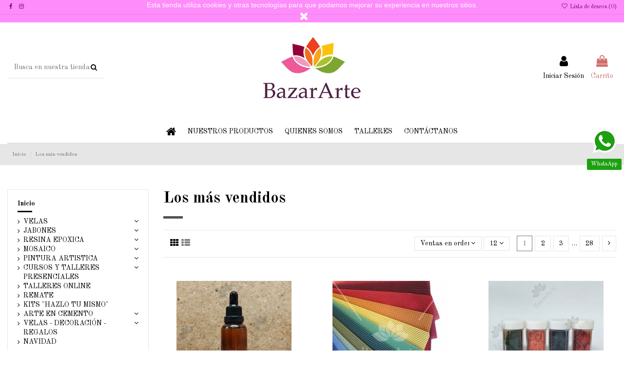

--- FILE ---
content_type: text/html; charset=utf-8
request_url: https://bazararte.cl/mas-vendidos
body_size: 20886
content:
<!doctype html>
<html lang="es">

<head>
    
        
  <meta charset="utf-8">


  <meta http-equiv="x-ua-compatible" content="ie=edge">



  


  


  <title>Los más vendidos</title>
  
    
  
  <meta name="description" content="Lista de los de mayor venta de productos">
  <meta name="keywords" content="los más vendidos">
    
            
            
                                                                                                
                
                
            
                
                
                
            
                
                
                
            
                
                
                
            
                
                
                
            
                
                
                                                            <link rel="next" href="https://bazararte.cl/mas-vendidos?page=2">
                                    
                            

  
      



    <meta property="og:title" content="Los más vendidos"/>
    <meta property="og:url" content="https://bazararte.cl/mas-vendidos"/>
    <meta property="og:site_name" content="BazarArte"/>
    <meta property="og:description" content="Lista de los de mayor venta de productos">
    <meta property="og:type" content="website">


          <meta property="og:image" content="https://bazararte.cl/img/cms/BazarArteLogo.png" />
      





      <meta name="viewport" content="initial-scale=1,user-scalable=no,maximum-scale=1,width=device-width">
  




  <link rel="icon" type="image/vnd.microsoft.icon" href="https://bazararte.cl/img/favicon.ico?1655761214">
  <link rel="shortcut icon" type="image/x-icon" href="https://bazararte.cl/img/favicon.ico?1655761214">
    


<script type="application/ld+json">

{
"@context": "https://schema.org",
"@type": "Organization",
"url": "https://bazararte.cl/",
"name": "BazarArte",
"logo": "https://bazararte.cl/img/rjelinek-logo-1654270125.jpg",
"@id": "#store-organization"
}

</script>




    <link rel="stylesheet" href="https://bazararte.cl/themes/warehouse/assets/cache/theme-ce5877109.css" type="text/css" media="all">




<link rel="preload" as="font"
      href="/themes/warehouse/assets/css/font-awesome/fonts/fontawesome-webfont.woff?v=4.7.0"
      type="font/woff" crossorigin="anonymous">
<link rel="preload" as="font"
      href="/themes/warehouse/assets/css/font-awesome/fonts/fontawesome-webfont.woff2?v=4.7.0"
      type="font/woff2" crossorigin="anonymous">


<link  rel="preload stylesheet"  as="style" href="/themes/warehouse/assets/css/font-awesome/css/font-awesome-preload.css"
       type="text/css" crossorigin="anonymous">





  

  <script>
        var elementorFrontendConfig = {"isEditMode":"","stretchedSectionContainer":"","instagramToken":"","is_rtl":false,"ajax_csfr_token_url":"https:\/\/bazararte.cl\/module\/iqitelementor\/Actions?process=handleCsfrToken&ajax=1"};
        var iqitTheme = {"rm_sticky":"0","rm_breakpoint":0,"op_preloader":"0","cart_style":"side","cart_confirmation":"open","h_layout":"2","f_fixed":"","f_layout":"2","h_absolute":"0","h_sticky":"menu","hw_width":"inherit","hm_submenu_width":"fullwidth-background","h_search_type":"full","pl_lazyload":true,"pl_infinity":false,"pl_rollover":true,"pl_crsl_autoplay":false,"pl_slider_ld":3,"pl_slider_d":3,"pl_slider_t":2,"pl_slider_p":1,"pp_thumbs":"left","pp_zoom":"modalzoom","pp_image_layout":"column","pp_tabs":"section","pl_grid_qty":true};
        var iqitcountdown_days = "d.";
        var iqitextendedproduct = {"speed":"70"};
        var iqitfdc_from = 0;
        var iqitmegamenu = {"sticky":"false","containerSelector":"#wrapper > .container"};
        var iqitreviews = [];
        var iqitwishlist = {"nbProducts":0};
        var prestashop = {"cart":{"products":[],"totals":{"total":{"type":"total","label":"Total","amount":0,"value":"$ 0"},"total_including_tax":{"type":"total","label":"Total (impuestos incl.)","amount":0,"value":"$ 0"},"total_excluding_tax":{"type":"total","label":"Total (impuestos excl.)","amount":0,"value":"$ 0"}},"subtotals":{"products":{"type":"products","label":"Subtotal","amount":0,"value":"$ 0"},"discounts":null,"shipping":{"type":"shipping","label":"Transporte","amount":0,"value":""},"tax":null},"products_count":0,"summary_string":"0 art\u00edculos","vouchers":{"allowed":1,"added":[]},"discounts":[{"id_cart_rule":"29","id_customer":"0","date_from":"2026-01-05 12:00:00","date_to":"2026-01-31 19:00:00","description":"DESCUENTO AROMAS","quantity":"30","quantity_per_user":"1","priority":"1","partial_use":"1","code":"15% DESCUENTO","minimum_amount":"0.000000","minimum_amount_tax":"1","minimum_amount_currency":"1","minimum_amount_shipping":"0","country_restriction":"0","carrier_restriction":"0","group_restriction":"0","cart_rule_restriction":"0","product_restriction":"1","shop_restriction":"0","free_shipping":"0","reduction_percent":"15.00","reduction_amount":"0.000000","reduction_tax":"0","reduction_currency":"1","reduction_product":"0","reduction_exclude_special":"0","gift_product":"0","gift_product_attribute":"0","highlight":"1","active":"1","date_add":"2026-01-05 12:18:06","date_upd":"2026-01-06 16:37:15","id_lang":"1","name":"DESCUENTO 15%","quantity_for_user":1}],"minimalPurchase":0,"minimalPurchaseRequired":""},"currency":{"name":"Peso chileno","iso_code":"CLP","iso_code_num":"152","sign":"$"},"customer":{"lastname":null,"firstname":null,"email":null,"birthday":null,"newsletter":null,"newsletter_date_add":null,"optin":null,"website":null,"company":null,"siret":null,"ape":null,"is_logged":false,"gender":{"type":null,"name":null},"addresses":[]},"language":{"name":"Espa\u00f1ol (Spanish)","iso_code":"es","locale":"es-ES","language_code":"es","is_rtl":"0","date_format_lite":"d\/m\/Y","date_format_full":"d\/m\/Y H:i:s","id":1},"page":{"title":"","canonical":null,"meta":{"title":"Los m\u00e1s vendidos","description":"Lista de los de mayor venta de productos","keywords":"los m\u00e1s vendidos","robots":"index"},"page_name":"best-sales","body_classes":{"lang-es":true,"lang-rtl":false,"country-CL":true,"currency-CLP":true,"layout-left-column":true,"page-best-sales":true,"tax-display-enabled":true},"admin_notifications":[]},"shop":{"name":"BazarArte","logo":"https:\/\/bazararte.cl\/img\/rjelinek-logo-1654270125.jpg","stores_icon":"https:\/\/bazararte.cl\/img\/logo_stores.png","favicon":"https:\/\/bazararte.cl\/img\/favicon.ico"},"urls":{"base_url":"https:\/\/bazararte.cl\/","current_url":"https:\/\/bazararte.cl\/mas-vendidos","shop_domain_url":"https:\/\/bazararte.cl","img_ps_url":"https:\/\/bazararte.cl\/img\/","img_cat_url":"https:\/\/bazararte.cl\/img\/c\/","img_lang_url":"https:\/\/bazararte.cl\/img\/l\/","img_prod_url":"https:\/\/bazararte.cl\/img\/p\/","img_manu_url":"https:\/\/bazararte.cl\/img\/m\/","img_sup_url":"https:\/\/bazararte.cl\/img\/su\/","img_ship_url":"https:\/\/bazararte.cl\/img\/s\/","img_store_url":"https:\/\/bazararte.cl\/img\/st\/","img_col_url":"https:\/\/bazararte.cl\/img\/co\/","img_url":"https:\/\/bazararte.cl\/themes\/warehouse\/assets\/img\/","css_url":"https:\/\/bazararte.cl\/themes\/warehouse\/assets\/css\/","js_url":"https:\/\/bazararte.cl\/themes\/warehouse\/assets\/js\/","pic_url":"https:\/\/bazararte.cl\/upload\/","pages":{"address":"https:\/\/bazararte.cl\/direccion","addresses":"https:\/\/bazararte.cl\/direcciones","authentication":"https:\/\/bazararte.cl\/autenticacion","cart":"https:\/\/bazararte.cl\/carro-de-la-compra","category":"https:\/\/bazararte.cl\/index.php?controller=category","cms":"https:\/\/bazararte.cl\/index.php?controller=cms","contact":"https:\/\/bazararte.cl\/contactenos","discount":"https:\/\/bazararte.cl\/descuento","guest_tracking":"https:\/\/bazararte.cl\/estado-pedido","history":"https:\/\/bazararte.cl\/historial-de-pedidos","identity":"https:\/\/bazararte.cl\/identidad","index":"https:\/\/bazararte.cl\/","my_account":"https:\/\/bazararte.cl\/mi-cuenta","order_confirmation":"https:\/\/bazararte.cl\/confirmacion-pedido","order_detail":"https:\/\/bazararte.cl\/index.php?controller=order-detail","order_follow":"https:\/\/bazararte.cl\/devolucion-de-productos","order":"https:\/\/bazararte.cl\/carrito","order_return":"https:\/\/bazararte.cl\/index.php?controller=order-return","order_slip":"https:\/\/bazararte.cl\/vales","pagenotfound":"https:\/\/bazararte.cl\/pagina-no-encuentra","password":"https:\/\/bazararte.cl\/contrasena-olvidado","pdf_invoice":"https:\/\/bazararte.cl\/index.php?controller=pdf-invoice","pdf_order_return":"https:\/\/bazararte.cl\/index.php?controller=pdf-order-return","pdf_order_slip":"https:\/\/bazararte.cl\/index.php?controller=pdf-order-slip","prices_drop":"https:\/\/bazararte.cl\/promocion","product":"https:\/\/bazararte.cl\/index.php?controller=product","search":"https:\/\/bazararte.cl\/buscar","sitemap":"https:\/\/bazararte.cl\/mapa-del-sitio","stores":"https:\/\/bazararte.cl\/tiendas","supplier":"https:\/\/bazararte.cl\/proveedores","register":"https:\/\/bazararte.cl\/autenticacion?create_account=1","order_login":"https:\/\/bazararte.cl\/carrito?login=1"},"alternative_langs":[],"theme_assets":"\/themes\/warehouse\/assets\/","actions":{"logout":"https:\/\/bazararte.cl\/?mylogout="},"no_picture_image":{"bySize":{"small_default":{"url":"https:\/\/bazararte.cl\/img\/p\/es-default-small_default.jpg","width":98,"height":127},"cart_default":{"url":"https:\/\/bazararte.cl\/img\/p\/es-default-cart_default.jpg","width":125,"height":162},"home_default":{"url":"https:\/\/bazararte.cl\/img\/p\/es-default-home_default.jpg","width":236,"height":305},"large_default":{"url":"https:\/\/bazararte.cl\/img\/p\/es-default-large_default.jpg","width":381,"height":492},"medium_default":{"url":"https:\/\/bazararte.cl\/img\/p\/es-default-medium_default.jpg","width":452,"height":584},"thickbox_default":{"url":"https:\/\/bazararte.cl\/img\/p\/es-default-thickbox_default.jpg","width":1100,"height":1422}},"small":{"url":"https:\/\/bazararte.cl\/img\/p\/es-default-small_default.jpg","width":98,"height":127},"medium":{"url":"https:\/\/bazararte.cl\/img\/p\/es-default-large_default.jpg","width":381,"height":492},"large":{"url":"https:\/\/bazararte.cl\/img\/p\/es-default-thickbox_default.jpg","width":1100,"height":1422},"legend":""}},"configuration":{"display_taxes_label":true,"display_prices_tax_incl":true,"is_catalog":false,"show_prices":true,"opt_in":{"partner":false},"quantity_discount":{"type":"discount","label":"Descuento unitario"},"voucher_enabled":1,"return_enabled":0},"field_required":[],"breadcrumb":{"links":[{"title":"Inicio","url":"https:\/\/bazararte.cl\/"},{"title":"Los m\u00e1s vendidos","url":"https:\/\/bazararte.cl\/mas-vendidos"}],"count":2},"link":{"protocol_link":"https:\/\/","protocol_content":"https:\/\/"},"time":1768838152,"static_token":"972b947edba080aac51e84a916e9535c","token":"a84ecfdd8f952ba5fff1504a5be865ec","debug":false};
        var prestashopFacebookAjaxController = "https:\/\/bazararte.cl\/module\/ps_facebook\/Ajax";
        var psemailsubscription_subscription = "https:\/\/bazararte.cl\/module\/ps_emailsubscription\/subscription";
        var psr_icon_color = "#F19D76";
      </script>



  


    
     <!-- Global site tag (gtag.js) - Google Analytics -->
<script async src="https://www.googletagmanager.com/gtag/js?id=G-E11S51P1F7"></script>
<script>
  window.dataLayer = window.dataLayer || [];
  function gtag(){dataLayer.push(arguments);}
  gtag('js', new Date());

  gtag('config', 'G-E11S51P1F7');
</script> </head>

<body id="best-sales" class="lang-es country-cl currency-clp layout-left-column page-best-sales tax-display-enabled body-desktop-header-style-w-2">


    




    


<main id="main-page-content"  >
    
            

    <header id="header" class="desktop-header-style-w-2">
        
            
  <div class="header-banner">
    
  </div>




            <nav class="header-nav">
        <div class="container">
    
        <div class="row justify-content-between">
            <div class="col col-auto col-md left-nav">
                 <div class="d-inline-block"> 

<ul class="social-links _topbar" itemscope itemtype="https://schema.org/Organization" itemid="#store-organization">
    <li class="facebook"><a itemprop="sameAs" href="https://web.facebook.com/Bazarartesantiago/" target="_blank" rel="noreferrer noopener"><i class="fa fa-facebook fa-fw" aria-hidden="true"></i></a></li>    <li class="instagram"><a itemprop="sameAs" href="https://www.instagram.com/bazarartechile/" target="_blank" rel="noreferrer noopener"><i class="fa fa-instagram fa-fw" aria-hidden="true"></i></a></li>          </ul>

 </div>                 
            </div>
            <div class="col col-auto center-nav text-center">
                
             </div>
            <div class="col col-auto col-md right-nav text-right">
                <div class="d-inline-block">
    <a href="//bazararte.cl/module/iqitwishlist/view">
        <i class="fa fa-heart-o fa-fw" aria-hidden="true"></i> Lista de deseos (<span
                id="iqitwishlist-nb"></span>)
    </a>
</div>

             </div>
        </div>

                        </div>
            </nav>
        



<div id="desktop-header" class="desktop-header-style-2">
    
            
<div class="header-top">
    <div id="desktop-header-container" class="container">
        <div class="row align-items-center">
                            <div class="col col-header-left">
                                        <!-- Block search module TOP -->

<!-- Block search module TOP -->
<div id="search_widget" class="search-widget" data-search-controller-url="https://bazararte.cl/module/iqitsearch/searchiqit">
    <form method="get" action="https://bazararte.cl/module/iqitsearch/searchiqit">
        <div class="input-group">
            <input type="text" name="s" value="" data-all-text="Mostrar todos los resultados"
                   data-blog-text="Entrada en el blog"
                   data-product-text="Producto"
                   data-brands-text="Marca"
                   autocomplete="off" autocorrect="off" autocapitalize="off" spellcheck="false"
                   placeholder="Busca en nuestra tienda" class="form-control form-search-control" />
            <button type="submit" class="search-btn">
                <i class="fa fa-search"></i>
            </button>
        </div>
    </form>
</div>
<!-- /Block search module TOP -->

<!-- /Block search module TOP -->


                    
                </div>
                <div class="col col-header-center text-center">
                    <div id="desktop_logo">
                        <a href="https://bazararte.cl/">
                            <img class="logo img-fluid"
                                 src="https://bazararte.cl/img/rjelinek-logo-1654270125.jpg"                                  alt="BazarArte">
                        </a>
                    </div>
                    
                </div>
                        <div class="col  col-header-right">
                <div class="row no-gutters justify-content-end">

                    
                                            <div id="header-user-btn" class="col col-auto header-btn-w header-user-btn-w">
            <a href="https://bazararte.cl/mi-cuenta"
           title="Acceda a su cuenta de cliente"
           rel="nofollow" class="header-btn header-user-btn">
            <i class="fa fa-user fa-fw icon" aria-hidden="true"></i>
            <span class="title">Iniciar Sesión</span>
        </a>
    </div>









                                        

                    

                                            
                                                    <div id="ps-shoppingcart-wrapper" class="col col-auto">
    <div id="ps-shoppingcart"
         class="header-btn-w header-cart-btn-w ps-shoppingcart side-cart">
         <div id="blockcart" class="blockcart cart-preview"
         data-refresh-url="//bazararte.cl/module/ps_shoppingcart/ajax">
        <a id="cart-toogle" class="cart-toogle header-btn header-cart-btn" data-toggle="dropdown" data-display="static">
            <i class="fa fa-shopping-bag fa-fw icon" aria-hidden="true"><span class="cart-products-count-btn  d-none">0</span></i>
            <span class="info-wrapper">
            <span class="title">Carrito</span>
            <span class="cart-toggle-details">
            <span class="text-faded cart-separator"> / </span>
                            Vacio
                        </span>
            </span>
        </a>
        <div id="_desktop_blockcart-content" class="dropdown-menu-custom dropdown-menu">
    <div id="blockcart-content" class="blockcart-content" >
        <div class="cart-title">
            <span class="modal-title">Tu carrito</span>
            <button type="button" id="js-cart-close" class="close">
                <span>×</span>
            </button>
            <hr>
        </div>
                    <span class="no-items">No hay más artículos en su carrito</span>
            </div>
</div> </div>




    </div>
</div>
                                                
                                    </div>
                
            </div>
            <div class="col-12">
                <div class="row">
                    

<div class="menu js-top-menu position-static hidden-sm-down" id="_desktop_top_menu">
    
    
    <div class="clearfix"></div>
</div>

                </div>
            </div>
        </div>
    </div>
</div>
<div class="container iqit-megamenu-container">	<div id="iqitmegamenu-wrapper" class="iqitmegamenu-wrapper iqitmegamenu-all">
		<div class="container container-iqitmegamenu">
		<div id="iqitmegamenu-horizontal" class="iqitmegamenu  clearfix" role="navigation">

								
				<nav id="cbp-hrmenu" class="cbp-hrmenu cbp-horizontal cbp-hrsub-narrow">
					<ul>
												<li id="cbp-hrmenu-tab-1" class="cbp-hrmenu-tab cbp-hrmenu-tab-1 cbp-onlyicon ">
	<a href="https://bazararte.cl/" class="nav-link" >

								<span class="cbp-tab-title"> <i class="icon fa fa-home cbp-mainlink-icon"></i>
								</span>
														</a>
													</li>
												<li id="cbp-hrmenu-tab-4" class="cbp-hrmenu-tab cbp-hrmenu-tab-4  cbp-has-submeu">
	<a role="button" class="cbp-empty-mlink nav-link">

								<span class="cbp-tab-title">
								Nuestros Productos <i class="fa fa-angle-down cbp-submenu-aindicator"></i></span>
														</a>
														<div class="cbp-hrsub col-12">
								<div class="cbp-hrsub-inner">
									<div class="container iqitmegamenu-submenu-container">
									
																																	




<div class="row menu_row menu-element  first_rows menu-element-id-1">
                

                                                




    <div class="col-3 cbp-menu-column cbp-menu-element menu-element-id-2 ">
        <div class="cbp-menu-column-inner">
                        
                                                            <span class="cbp-column-title nav-link transition-300">Velas </span>
                                    
                
                                            <ul class="cbp-links cbp-valinks">
                                                                                                <li><a href="https://bazararte.cl/160-parafinas-y-ceras-vegetales"
                                           >Parafinas y Ceras vegetales</a>
                                    </li>
                                                                                                                                <li><a href="https://bazararte.cl/171-moldes-de-aluminio"
                                           >Moldes de aluminio</a>
                                    </li>
                                                                                                                                <li><a href="https://bazararte.cl/264-moldes-de-silicona"
                                           >Moldes de silicona</a>
                                    </li>
                                                                                                                                <li><a href="https://bazararte.cl/179-colorante-para-velas"
                                           >Colorante para velas</a>
                                    </li>
                                                                                                                                <li><a href="https://bazararte.cl/180-esencias-para-velas-de-parafina"
                                           >Esencias para velas de parafina</a>
                                    </li>
                                                                                                                                <li><a href="https://bazararte.cl/257-esencias-para-vela-de-ceras-vegetales"
                                           >Esencias para vela de ceras vegetales </a>
                                    </li>
                                                                                                                                <li><a href="https://bazararte.cl/181-pabilos-de-algodon"
                                           >Pabilos de Algodón</a>
                                    </li>
                                                                                                                                <li><a href="https://bazararte.cl/168-laminas-de-panal-"
                                           >Láminas de panal</a>
                                    </li>
                                                                                                                                <li><a href="https://bazararte.cl/183-recipientes-contenedores"
                                           >Recipientes - Contenedores</a>
                                    </li>
                                                                                                                                <li><a href="https://bazararte.cl/182-otros-insumos-"
                                           >Otros insumos </a>
                                    </li>
                                                                                    </ul>
                    
                
            

            
            </div>    </div>
                                    




    <div class="col-3 cbp-menu-column cbp-menu-element menu-element-id-4 ">
        <div class="cbp-menu-column-inner">
                        
                                                            <span class="cbp-column-title nav-link transition-300">Jabones </span>
                                    
                
                                            <ul class="cbp-links cbp-valinks">
                                                                                                <li><a href="https://bazararte.cl/8-bases-de-jabon"
                                           >Bases de Jabón </a>
                                    </li>
                                                                                                                                <li><a href="https://bazararte.cl/11-otras-bases"
                                           >Otras Bases</a>
                                    </li>
                                                                                                                                <li><a href="https://bazararte.cl/13-aceites-y-mantecas"
                                           >Aceites y Mantecas</a>
                                    </li>
                                                                                                                                <li><a href="https://bazararte.cl/17-colorantes"
                                           >Colorantes</a>
                                    </li>
                                                                                                                                <li><a href="https://bazararte.cl/28-esencias"
                                           >Esencias</a>
                                    </li>
                                                                                                                                <li><a href="https://bazararte.cl/41-moldes-de-silicona"
                                           >Moldes de silicona</a>
                                    </li>
                                                                                                                                <li><a href="https://bazararte.cl/44-frutas-prensadas"
                                           >Frutas Prensadas</a>
                                    </li>
                                                                                                                                <li><a href="https://bazararte.cl/52-embalaje"
                                           >Embalaje</a>
                                    </li>
                                                                                                                                <li><a href="https://bazararte.cl/61-spa"
                                           >Spa</a>
                                    </li>
                                                                                                                                <li><a href="https://bazararte.cl/66-otros-insumos"
                                           >Otros Insumos</a>
                                    </li>
                                                                                                                                                                                                                                                                        </ul>
                    
                
            

            
            </div>    </div>
                                    




    <div class="col-3 cbp-menu-column cbp-menu-element menu-element-id-3 ">
        <div class="cbp-menu-column-inner">
                        
                                                            <span class="cbp-column-title nav-link transition-300">Resina Epoxica </span>
                                    
                
                                            <ul class="cbp-links cbp-valinks">
                                                                                                <li><a href="https://bazararte.cl/260-resina-epoxica"
                                           >Resina Epóxica</a>
                                    </li>
                                                                                                                                <li><a href="https://bazararte.cl/259-pigmentos-para-resina"
                                           >Pigmentos para resina</a>
                                    </li>
                                                                                                                                <li><a href="https://bazararte.cl/261-otros-insumos"
                                           >Otros insumos</a>
                                    </li>
                                                                                                                                <li><a href="https://bazararte.cl/263-moldes-de-silicona"
                                           >Moldes de silicona</a>
                                    </li>
                                                                                    </ul>
                    
                
            

            
            </div>    </div>
                                    




    <div class="col-3 cbp-menu-column cbp-menu-element menu-element-id-11 ">
        <div class="cbp-menu-column-inner">
                        
                                                            <span class="cbp-column-title nav-link transition-300">Arte en Cemento </span>
                                    
                
                                            <ul class="cbp-links cbp-valinks">
                                                                                                <li><a href="https://bazararte.cl/289-materiales"
                                           >Materiales</a>
                                    </li>
                                                                                                                                <li><a href="https://bazararte.cl/290-moldes-de-plastico-termoformados"
                                           >Moldes de plástico termoformados</a>
                                    </li>
                                                                                                                                <li><a href="https://bazararte.cl/291-moldes-de-silicona"
                                           >Moldes de silicona</a>
                                    </li>
                                                                                                                                <li><a href="https://bazararte.cl/292-pigmentos"
                                           >Pigmentos</a>
                                    </li>
                                                                                                                                <li><a href="https://bazararte.cl/270-pintura-acrilica-mate"
                                           >Pintura acrílica mate</a>
                                    </li>
                                                                                    </ul>
                    
                
            

            
            </div>    </div>
                                    




    <div class="col-3 cbp-menu-column cbp-menu-element menu-element-id-5 ">
        <div class="cbp-menu-column-inner">
                        
                                                            <span class="cbp-column-title nav-link transition-300">Mosaicos </span>
                                    
                
                                            <ul class="cbp-links cbp-valinks">
                                                                                                <li><a href="https://bazararte.cl/142-azulejos"
                                           >Azulejos</a>
                                    </li>
                                                                                                                                <li><a href="https://bazararte.cl/144-herramientas"
                                           >Herramientas</a>
                                    </li>
                                                                                                                                                                                                                                                        <li><a href="https://bazararte.cl/155-set-para-fraguar"
                                           >Set para Fraguar</a>
                                    </li>
                                                                                                                                <li><a href="https://bazararte.cl/243-bases-de-madera"
                                           >Bases de Madera</a>
                                    </li>
                                                                                                                                <li><a href="https://bazararte.cl/156-bases-de-trupan-para-mosaico"
                                           >Bases de Trupan para mosaico</a>
                                    </li>
                                                                                                                                <li><a href="https://bazararte.cl/157-otros-insumos"
                                           >Otros Insumos</a>
                                    </li>
                                                                                    </ul>
                    
                
            

            
            </div>    </div>
                                    




    <div class="col-3 cbp-menu-column cbp-menu-element menu-element-id-7 ">
        <div class="cbp-menu-column-inner">
                        
                                                            <span class="cbp-column-title nav-link transition-300">Pintura </span>
                                    
                
                                            <ul class="cbp-links cbp-valinks">
                                                                                                <li><a href="https://bazararte.cl/119-pinceles-para-todas-tus-artes-y-tecnicas"
                                           >Pinceles para todas tus artes y técnicas</a>
                                    </li>
                                                                                                                                <li><a href="https://bazararte.cl/235-bastidores"
                                           >Bastidores</a>
                                    </li>
                                                                                                                                                                                            <li><a href="https://bazararte.cl/123-auxiliares-para-oleos-acrilicos-y-acuarelas"
                                           >Auxiliares para óleos, acrílicos y acuarelas</a>
                                    </li>
                                                                                                                                <li><a href="https://bazararte.cl/131-otros-insumos"
                                           >Otros Insumos</a>
                                    </li>
                                                                                    </ul>
                    
                
            

            
            </div>    </div>
                                    




    <div class="col-3 cbp-menu-column cbp-menu-element menu-element-id-8 ">
        <div class="cbp-menu-column-inner">
                        
                                                            <span class="cbp-column-title nav-link transition-300">Regalos </span>
                                    
                
                                            <ul class="cbp-links cbp-valinks">
                                                                                                <li><a href="https://bazararte.cl/236-aromatizadores"
                                           >Aromatizadores</a>
                                    </li>
                                                                                    </ul>
                    
                
            

            
            </div>    </div>
                                    




    <div class="col-3 cbp-menu-column cbp-menu-element menu-element-id-10 ">
        <div class="cbp-menu-column-inner">
                        
                                                            <span class="cbp-column-title nav-link transition-300">KITS HAZLO TU MISMO </span>
                                    
                
                                            <ul class="cbp-links cbp-valinks">
                                                                                                <li><a href="https://bazararte.cl/272-kits-hazlo-tu-mismo"
                                           >KITS &quot;HAZLO TU MISMO&quot;</a>
                                    </li>
                                                                                    </ul>
                    
                
            

            
            </div>    </div>
                            
                </div>
																							




<div class="row menu_row menu-element  first_rows menu-element-id-6">
                

            
                </div>
																					
																			</div>
								</div>
							</div>
													</li>
												<li id="cbp-hrmenu-tab-3" class="cbp-hrmenu-tab cbp-hrmenu-tab-3 ">
	<a href="https://bazararte.cl/content/6-quienes-somos" class="nav-link" >

								<span class="cbp-tab-title">
								Quienes Somos</span>
														</a>
													</li>
												<li id="cbp-hrmenu-tab-2" class="cbp-hrmenu-tab cbp-hrmenu-tab-2  cbp-has-submeu">
	<a role="button" class="cbp-empty-mlink nav-link">

								<span class="cbp-tab-title">
								Talleres <i class="fa fa-angle-down cbp-submenu-aindicator"></i></span>
														</a>
														<div class="cbp-hrsub col-12">
								<div class="cbp-hrsub-inner">
									<div class="container iqitmegamenu-submenu-container">
									
																																	




<div class="row menu_row menu-element  first_rows menu-element-id-1">
                

                                                




    <div class="col-3 cbp-menu-column cbp-menu-element menu-element-id-2 ">
        <div class="cbp-menu-column-inner">
                        
                
                
                                            <ul class="cbp-links cbp-valinks">
                                                                                                <li><a href="https://bazararte.cl/265-cursos-y-talleres-presenciales"
                                           >CURSOS Y TALLERES PRESENCIALES</a>
                                    </li>
                                                                                    </ul>
                    
                
            

            
            </div>    </div>
                                    




    <div class="col-3 cbp-menu-column cbp-menu-element menu-element-id-3 ">
        <div class="cbp-menu-column-inner">
                        
                
                
                                            <ul class="cbp-links cbp-valinks">
                                                                                                <li><a href="https://bazararte.cl/266-talleres-online"
                                           >TALLERES ONLINE</a>
                                    </li>
                                                                                    </ul>
                    
                
            

            
            </div>    </div>
                            
                </div>
																					
																			</div>
								</div>
							</div>
													</li>
												<li id="cbp-hrmenu-tab-5" class="cbp-hrmenu-tab cbp-hrmenu-tab-5 ">
	<a href="https://bazararte.cl/contactenos" class="nav-link" >

								<span class="cbp-tab-title">
								Contáctanos</span>
														</a>
													</li>
											</ul>
				</nav>
		</div>
		</div>
		<div id="sticky-cart-wrapper"></div>
	</div>

<div id="_desktop_iqitmegamenu-mobile">
	<div id="iqitmegamenu-mobile">
		
		<ul>
		



	
	<li><a  href="https://bazararte.cl/" >Inicio</a></li><li><span class="mm-expand"><i class="fa fa-angle-down expand-icon" aria-hidden="true"></i><i class="fa fa-angle-up close-icon" aria-hidden="true"></i></span><a  href="https://bazararte.cl/159-velas" >VELAS</a>
	<ul><li><span class="mm-expand"><i class="fa fa-angle-down expand-icon" aria-hidden="true"></i><i class="fa fa-angle-up close-icon" aria-hidden="true"></i></span><a  href="https://bazararte.cl/160-parafinas-y-ceras-vegetales" >Parafinas y Ceras vegetales</a>
	<ul><li><a  href="https://bazararte.cl/246-parafina-estandar-5k" >Parafina Estándar 5k</a></li><li><a  href="https://bazararte.cl/161-parafina-blanca-5k" >Parafina Blanca 5k</a></li><li><a  href="https://bazararte.cl/247-parafina-transparente-5k" >Parafina Transparente 5k</a></li><li><a  href="https://bazararte.cl/233-parafina-de-pocillo-1k" >Parafina de Pocillo 1K</a></li><li><a  href="https://bazararte.cl/166-gel-semi-duro-1k" >Gel semi duro 1k</a></li><li><a  href="https://bazararte.cl/245-cera-de-soya-para-pocillo-1k" >Cera de Soya para pocillo 1K</a></li><li><a  href="https://bazararte.cl/269-cera-de-soya-desmoldable-1k" >Cera de Soya desmoldable 1K</a></li><li><a  href="https://bazararte.cl/253-cera-de-coco-1k" >Cera de Coco 1K</a></li><li><a  href="https://bazararte.cl/279-parafina-estandar-1k-" >Parafina Estándar 1K</a></li><li><a  href="https://bazararte.cl/293-cera-de-coco-500gr" >Cera de Coco, 500gr</a></li></ul></li><li><span class="mm-expand"><i class="fa fa-angle-down expand-icon" aria-hidden="true"></i><i class="fa fa-angle-up close-icon" aria-hidden="true"></i></span><a  href="https://bazararte.cl/171-moldes-de-aluminio" >Moldes de aluminio</a>
	<ul><li><a  href="https://bazararte.cl/273-piramides" >Pirámides</a></li><li><a  href="https://bazararte.cl/274-figuras" >Figuras</a></li><li><a  href="https://bazararte.cl/275-fanales" >Fanales</a></li><li><a  href="https://bazararte.cl/276-cuadrados" >Cuadrados</a></li><li><a  href="https://bazararte.cl/277-hexagonales" >Hexagonales</a></li><li><a  href="https://bazararte.cl/278-cirios" >Cirios</a></li></ul></li><li><a  href="https://bazararte.cl/264-moldes-de-silicona" >Moldes de silicona</a></li><li><a  href="https://bazararte.cl/179-colorante-para-velas" >Colorante para velas</a></li><li><a  href="https://bazararte.cl/180-esencias-para-velas-de-parafina" >Esencias para velas de parafina</a></li><li><a  href="https://bazararte.cl/257-esencias-para-vela-de-ceras-vegetales" >Esencias para vela de ceras vegetales </a></li><li><a  href="https://bazararte.cl/181-pabilos-de-algodon" >Pabilos de Algodón</a></li><li><a  href="https://bazararte.cl/168-laminas-de-panal-" >Láminas de panal</a></li><li><a  href="https://bazararte.cl/183-recipientes-contenedores" >Recipientes - Contenedores</a></li><li><a  href="https://bazararte.cl/182-otros-insumos-" >Otros insumos </a></li><li><a  href="https://bazararte.cl/286-laminas-de-folex" >Láminas de Folex</a></li><li><a  href="https://bazararte.cl/294-servilletas" >Servilletas</a></li></ul></li><li><span class="mm-expand"><i class="fa fa-angle-down expand-icon" aria-hidden="true"></i><i class="fa fa-angle-up close-icon" aria-hidden="true"></i></span><a  href="https://bazararte.cl/3-jabones" >JABONES</a>
	<ul><li><a  href="https://bazararte.cl/8-bases-de-jabon" >Bases de Jabón </a></li><li><a  href="https://bazararte.cl/11-otras-bases" >Otras Bases</a></li><li><a  href="https://bazararte.cl/13-aceites-y-mantecas" >Aceites y Mantecas</a></li><li><a  href="https://bazararte.cl/17-colorantes" >Colorantes</a></li><li><a  href="https://bazararte.cl/28-esencias" >Esencias</a></li><li><a  href="https://bazararte.cl/41-moldes-de-silicona" >Moldes de silicona</a></li><li><a  href="https://bazararte.cl/44-frutas-prensadas" >Frutas Prensadas</a></li><li><a  href="https://bazararte.cl/52-embalaje" >Embalaje</a></li><li><a  href="https://bazararte.cl/61-spa" >Spa</a></li><li><a  href="https://bazararte.cl/66-otros-insumos" >Otros Insumos</a></li></ul></li><li><span class="mm-expand"><i class="fa fa-angle-down expand-icon" aria-hidden="true"></i><i class="fa fa-angle-up close-icon" aria-hidden="true"></i></span><a  href="https://bazararte.cl/288-arte-en-cemento" >ARTE EN CEMENTO</a>
	<ul><li><a  href="https://bazararte.cl/289-materiales" >Materiales</a></li><li><a  href="https://bazararte.cl/290-moldes-de-plastico-termoformados" >Moldes de plástico termoformados</a></li><li><a  href="https://bazararte.cl/291-moldes-de-silicona" >Moldes de silicona</a></li><li><a  href="https://bazararte.cl/292-pigmentos" >Pigmentos</a></li></ul></li><li><span class="mm-expand"><i class="fa fa-angle-down expand-icon" aria-hidden="true"></i><i class="fa fa-angle-up close-icon" aria-hidden="true"></i></span><a  href="https://bazararte.cl/6-mosaico" >MOSAICO</a>
	<ul><li><a  href="https://bazararte.cl/142-azulejos" >Azulejos</a></li><li><a  href="https://bazararte.cl/144-herramientas" >Herramientas</a></li><li><a  href="https://bazararte.cl/155-set-para-fraguar" >Set para Fraguar</a></li><li><a  href="https://bazararte.cl/243-bases-de-madera" >Bases de Madera</a></li><li><a  href="https://bazararte.cl/156-bases-de-trupan-para-mosaico" >Bases de Trupan para mosaico</a></li><li><a  href="https://bazararte.cl/157-otros-insumos" >Otros Insumos</a></li></ul></li><li><span class="mm-expand"><i class="fa fa-angle-down expand-icon" aria-hidden="true"></i><i class="fa fa-angle-up close-icon" aria-hidden="true"></i></span><a  href="https://bazararte.cl/258-resina-epoxica" >RESINA EPOXICA</a>
	<ul><li><a  href="https://bazararte.cl/260-resina-epoxica" >Resina Epóxica</a></li><li><a  href="https://bazararte.cl/259-pigmentos-para-resina" >Pigmentos para resina</a></li><li><a  href="https://bazararte.cl/261-otros-insumos" >Otros insumos</a></li><li><a  href="https://bazararte.cl/263-moldes-de-silicona" >Moldes de silicona</a></li><li><a  href="https://bazararte.cl/300-glitter" >Glitter</a></li></ul></li><li><span class="mm-expand"><i class="fa fa-angle-down expand-icon" aria-hidden="true"></i><i class="fa fa-angle-up close-icon" aria-hidden="true"></i></span><a  href="https://bazararte.cl/5-pintura-artistica" >PINTURA ARTISTICA</a>
	<ul><li><span class="mm-expand"><i class="fa fa-angle-down expand-icon" aria-hidden="true"></i><i class="fa fa-angle-up close-icon" aria-hidden="true"></i></span><a  href="https://bazararte.cl/244-pintura-acrilica-para-manualidades" >Pintura acrílica para manualidades</a>
	<ul><li><a  href="https://bazararte.cl/287-pintura-textil" >Pintura textil</a></li><li><a  href="https://bazararte.cl/270-pintura-acrilica-mate" >Pintura acrílica mate</a></li><li><a  href="https://bazararte.cl/271-pintura-acrilica-metalizada" >Pintura acrílica metalizada</a></li></ul></li><li><a  href="https://bazararte.cl/119-pinceles-para-todas-tus-artes-y-tecnicas" >Pinceles para todas tus artes y técnicas</a></li><li><a  href="https://bazararte.cl/235-bastidores" >Bastidores</a></li><li><a  href="https://bazararte.cl/123-auxiliares-para-oleos-acrilicos-y-acuarelas" >Auxiliares para óleos, acrílicos y acuarelas</a></li><li><span class="mm-expand"><i class="fa fa-angle-down expand-icon" aria-hidden="true"></i><i class="fa fa-angle-up close-icon" aria-hidden="true"></i></span><a  href="https://bazararte.cl/131-otros-insumos" >Otros Insumos</a>
	<ul><li><a  href="https://bazararte.cl/135-espatulas" >Espátulas</a></li></ul></li></ul></li><li><span class="mm-expand"><i class="fa fa-angle-down expand-icon" aria-hidden="true"></i><i class="fa fa-angle-up close-icon" aria-hidden="true"></i></span><a  href="https://bazararte.cl/303-velas-decoracion-regalos" >VELAS - DECORACIÓN -  REGALOS</a>
	<ul><li><a  href="https://bazararte.cl/236-aromatizadores" >Aromatizadores</a></li><li><a  href="https://bazararte.cl/305-decoracion-y-velas" >Decoración y velas</a></li></ul></li><li><span class="mm-expand"><i class="fa fa-angle-down expand-icon" aria-hidden="true"></i><i class="fa fa-angle-up close-icon" aria-hidden="true"></i></span><a  href="https://bazararte.cl/265-cursos-y-talleres-presenciales" >CURSOS Y TALLERES PRESENCIALES</a>
	<ul><li><a  href="https://bazararte.cl/295-velas" >Velas</a></li><li><a  href="https://bazararte.cl/296-jaboneria-y-spa" >Jabonería y Spa</a></li><li><a  href="https://bazararte.cl/297-resina-epoxica" >Resina epóxica</a></li><li><a  href="https://bazararte.cl/298-cemento" >Cemento</a></li><li><a  href="https://bazararte.cl/299-otras-manualidades" >Otras Manualidades</a></li></ul></li><li><a  href="https://bazararte.cl/266-talleres-online" >TALLERES ONLINE</a></li>
		</ul>
		
	</div>
</div>
</div>


    </div>



    <div id="mobile-header" class="mobile-header-style-3">
                    <div class="container">
    <div class="mobile-main-bar">
        <div class="col-mobile-logo text-center">
            <a href="https://bazararte.cl/">
                <img class="logo img-fluid"
                     src="https://bazararte.cl/img/rjelinek-logo-1654270125.jpg"                      alt="BazarArte">
            </a>
        </div>
    </div>
</div>
<div id="mobile-header-sticky">
    <div class="mobile-buttons-bar">
        <div class="container">
            <div class="row no-gutters align-items-center row-mobile-buttons">
                <div class="col  col-mobile-btn col-mobile-btn-menu text-center col-mobile-menu-push">
                    <a class="m-nav-btn"  data-toggle="dropdown" data-display="static"><i class="fa fa-bars" aria-hidden="true"></i>
                        <span>Menu</span></a>
                    <div id="mobile_menu_click_overlay"></div>
                    <div id="_mobile_iqitmegamenu-mobile" class="text-left dropdown-menu-custom dropdown-menu"></div>
                </div>
                <div id="mobile-btn-search" class="col col-mobile-btn col-mobile-btn-search text-center">
                    <a class="m-nav-btn" data-toggle="dropdown" data-display="static"><i class="fa fa-search" aria-hidden="true"></i>
                        <span>Búsqueda</span></a>
                    <div id="search-widget-mobile" class="dropdown-content dropdown-menu dropdown-mobile search-widget">
                        
                                                    
<!-- Block search module TOP -->
<form method="get" action="https://bazararte.cl/module/iqitsearch/searchiqit">
    <div class="input-group">
        <input type="text" name="s" value=""
               placeholder="Búsqueda"
               data-all-text="Mostrar todos los resultados"
               data-blog-text="Entrada en el blog"
               data-product-text="Producto"
               data-brands-text="Marca"
               autocomplete="off" autocorrect="off" autocapitalize="off" spellcheck="false"
               class="form-control form-search-control">
        <button type="submit" class="search-btn">
            <i class="fa fa-search"></i>
        </button>
    </div>
</form>
<!-- /Block search module TOP -->

                                                
                    </div>


                </div>
                <div class="col col-mobile-btn col-mobile-btn-account text-center">
                    <a href="https://bazararte.cl/mi-cuenta" class="m-nav-btn"><i class="fa fa-user" aria-hidden="true"></i>
                        <span>     
                                                            Iniciar Sesión
                                                        </span></a>
                </div>

                

                                <div class="col col-mobile-btn col-mobile-btn-cart ps-shoppingcart text-center side-cart">
                   <div id="mobile-cart-wrapper">
                    <a id="mobile-cart-toogle" class="m-nav-btn" data-display="static" data-toggle="dropdown"><i class="fa fa-shopping-bag mobile-bag-icon" aria-hidden="true"><span id="mobile-cart-products-count" class="cart-products-count cart-products-count-btn">
                                
                                                                    0
                                                                
                            </span></i>
                        <span>Carrito</span></a>
                    <div id="_mobile_blockcart-content" class="dropdown-menu-custom dropdown-menu"></div>
                   </div>
                </div>
                            </div>
        </div>
    </div>
</div>            </div>



        
    </header>
    




    <section id="wrapper">
        
        

<nav data-depth="2" class="breadcrumb">
            <div class="container">
                <div class="row align-items-center">
                <div class="col">
                    <ol itemscope itemtype="https://schema.org/BreadcrumbList">
                        
                            


                                 
                                                                            <li itemprop="itemListElement" itemscope itemtype="https://schema.org/ListItem">
                                            <a itemprop="item" href="https://bazararte.cl/"><span itemprop="name">Inicio</span></a>
                                            <meta itemprop="position" content="1">
                                        </li>
                                                                    

                            


                                 
                                                                            <li>
                                            <span>Los más vendidos</span>
                                        </li>
                                                                    

                                                    
                    </ol>
                </div>
                <div class="col col-auto"> </div>
            </div>
                    </div>
        </nav>


        <div id="inner-wrapper" class="container">
            
            
                
<aside id="notifications">
    
    
    
    </aside>
            

            
                <div class="row">
            

                
 <div id="content-wrapper"
         class="left-column col-12 col-md-9 ">
        
        
    <section id="main">
        
            <h1 id="js-product-list-header" class="h1 page-title"><span>Los más vendidos</span></h1>
        
        <section id="products">
                            
                    <div id="">
                        
<div id="js-active-search-filters" class="hide">
    </div>

                    </div>
                
                <div id="">
                    
                        <div id="js-product-list-top" class="products-selection">
    <div class="row align-items-center justify-content-between small-gutters">
                    <div class="col col-auto facated-toggler"></div>
        
                                                                                    
        



                <div class="col view-switcher">
            <a href="https://bazararte.cl/mas-vendidos?order=product.sales.desc&productListView=grid" class="current js-search-link hidden-sm-down" data-button-action="change-list-view" data-view="grid"  rel="nofollow"><i class="fa fa-th" aria-hidden="true"></i></a>
            <a href="https://bazararte.cl/mas-vendidos?order=product.sales.desc&productListView=list" class=" js-search-link hidden-sm-down" data-button-action="change-list-view" data-view="list"  rel="nofollow"><i class="fa fa-th-list" aria-hidden="true"></i></a>
        </div>
            
                    <div class="col col-auto col-left-sort">
                
                    
<div class="products-sort-nb-dropdown products-sort-order dropdown">
    <a class="select-title expand-more form-control" rel="nofollow" data-toggle="dropdown" data-display="static" aria-haspopup="true" aria-expanded="false">
       <span class="select-title-name"> Ventas en orden decreciente</span>
        <i class="fa fa-angle-down" aria-hidden="true"></i>
    </a>
    <div class="dropdown-menu">
                                                            <a
                    rel="nofollow"
                    href="https://bazararte.cl/mas-vendidos?order=product.sales.desc"
                    class="select-list dropdown-item current js-search-link"
            >
                Ventas en orden decreciente
            </a>
                                <a
                    rel="nofollow"
                    href="https://bazararte.cl/mas-vendidos?order=product.position.asc"
                    class="select-list dropdown-item js-search-link"
            >
                Relevancia
            </a>
                                <a
                    rel="nofollow"
                    href="https://bazararte.cl/mas-vendidos?order=product.name.asc"
                    class="select-list dropdown-item js-search-link"
            >
                Nombre, A a Z
            </a>
                                <a
                    rel="nofollow"
                    href="https://bazararte.cl/mas-vendidos?order=product.name.desc"
                    class="select-list dropdown-item js-search-link"
            >
                Nombre, Z a A
            </a>
                                <a
                    rel="nofollow"
                    href="https://bazararte.cl/mas-vendidos?order=product.price.asc"
                    class="select-list dropdown-item js-search-link"
            >
                Precio: de más bajo a más alto
            </a>
                                <a
                    rel="nofollow"
                    href="https://bazararte.cl/mas-vendidos?order=product.price.desc"
                    class="select-list dropdown-item js-search-link"
            >
                Precio, de más alto a más bajo
            </a>
                                <a
                    rel="nofollow"
                    href="https://bazararte.cl/mas-vendidos?order=product.reference.asc"
                    class="select-list dropdown-item js-search-link"
            >
                Reference, A to Z
            </a>
                                <a
                    rel="nofollow"
                    href="https://bazararte.cl/mas-vendidos?order=product.reference.desc"
                    class="select-list dropdown-item js-search-link"
            >
                Reference, Z to A
            </a>
            </div>
</div>

<div class="products-sort-nb-dropdown products-nb-per-page dropdown">
    <a class="select-title expand-more form-control" rel="nofollow" data-toggle="dropdown" data-display="static" aria-haspopup="true" aria-expanded="false">
        12
        <i class="fa fa-angle-down" aria-hidden="true"></i>
    </a>

    <div class="dropdown-menu">
        <a
                rel="nofollow"
                href="https://bazararte.cl/mas-vendidos?order=product.sales.desc&resultsPerPage=12"
                class="select-list dropdown-item js-search-link"
        >
            12
        </a>
        <a
                rel="nofollow"
                href="https://bazararte.cl/mas-vendidos?order=product.sales.desc&resultsPerPage=24"
                class="select-list dropdown-item js-search-link"
        >
            24
        </a>
        <a
                rel="nofollow"
                href="https://bazararte.cl/mas-vendidos?order=product.sales.desc&resultsPerPage=36"
                class="select-list dropdown-item js-search-link"
        >
            36
        </a>
        <a
                rel="nofollow"
                href="https://bazararte.cl/mas-vendidos?order=product.sales.desc&resultsPerPage=9999999"
                class="select-list dropdown-item js-search-link"
        >
            Mostrar todo
        </a>
     </div>
</div>
                
            </div>
            <div class="col col-auto pagination-wrapper hidden-sm-down">
                
<nav class="pagination">
    
                <ul class="page-list clearfix text-center">
                                                <li class="  current ">
                                                    <a
                                    rel="nofollow"
                                    href="https://bazararte.cl/mas-vendidos"
                                                                                                            class="disabled js-search-link"
                                    data-after-click="backToTop"
                            >
                                                                    1
                                                            </a>
                                            </li>
                                                                <li class=" ">
                                                    <a
                                    rel="nofollow"
                                    href="https://bazararte.cl/mas-vendidos?page=2"
                                                                                                            class="js-search-link"
                                    data-after-click="backToTop"
                            >
                                                                    2
                                                            </a>
                                            </li>
                                                                <li class=" ">
                                                    <a
                                    rel="nofollow"
                                    href="https://bazararte.cl/mas-vendidos?page=3"
                                                                                                            class="js-search-link"
                                    data-after-click="backToTop"
                            >
                                                                    3
                                                            </a>
                                            </li>
                                                                <li class="spacer ">
                                                    <span class="spacer">&hellip;</span>
                                            </li>
                                                                <li class=" ">
                                                    <a
                                    rel="nofollow"
                                    href="https://bazararte.cl/mas-vendidos?page=28"
                                                                                                            class="js-search-link"
                                    data-after-click="backToTop"
                            >
                                                                    28
                                                            </a>
                                            </li>
                                                                <li class=" ">
                                                    <a
                                    rel="next"
                                    href="https://bazararte.cl/mas-vendidos?page=2"
                                     id="infinity-url-next"                                                                         class="next js-search-link"
                                    data-after-click="backToTop"
                            >
                                                                    <i class="fa fa-angle-right" aria-hidden="true"></i>
                                                            </a>
                                            </li>
                                    </ul>
            
</nav>

            </div>
            </div>
</div>

                    
                </div>

                
                                                       
                <div id="">
                    
                        <div id="facets-loader-icon"><i class="fa fa-circle-o-notch fa-spin"></i></div>
                        <div id="js-product-list">
    <div class="products row products-grid">
                    
                                    
    <div class="js-product-miniature-wrapper js-product-miniature-wrapper-504         col-12 col-md-6 col-lg-4 col-xl-4     ">
        <article
                class="product-miniature product-miniature-default product-miniature-grid product-miniature-layout-2 js-product-miniature"
                data-id-product="504"
                data-id-product-attribute="659"

        >

        
                        
    
    <div class="thumbnail-container">
        <a href="https://bazararte.cl/esencias-para-velas-de-parafina/504-659-esencia-para-parafias-30cc.html#/75-elige_la_esencia_para_vela-coco" class="thumbnail product-thumbnail">

                            <img
                                                    data-src="https://bazararte.cl/2434-home_default/esencia-para-parafias-30cc.jpg"
                            src="data:image/svg+xml,%3Csvg xmlns='http://www.w3.org/2000/svg' viewBox='0 0 236 305'%3E%3C/svg%3E"
                                                alt="Esencia para parafinas - 30cc"
                        data-full-size-image-url="https://bazararte.cl/2434-thickbox_default/esencia-para-parafias-30cc.jpg"
                        width="236"
                        height="305"
                        class="img-fluid js-lazy-product-image lazy-product-image product-thumbnail-first  "
                >
            

                                                                                                    <img
                                src="data:image/svg+xml,%3Csvg xmlns='http://www.w3.org/2000/svg' viewBox='0 0 236 305'%3E%3C/svg%3E"
                                data-src="https://bazararte.cl/2433-home_default/esencia-para-parafias-30cc.jpg"
                                width="236"
                                height="305"
                                alt="Esencia para parafinas - 30cc 2"
                                class="img-fluid js-lazy-product-image lazy-product-image product-thumbnail-second"
                            >
                                                                </a>

        
            <ul class="product-flags">
                            </ul>
        

                
            <div class="product-functional-buttons product-functional-buttons-bottom">
                <div class="product-functional-buttons-links">
                    <a href="#" class="btn-iqitwishlist-add js-iqitwishlist-add"  data-id-product="504" data-id-product-attribute="659"
   data-url="//bazararte.cl/module/iqitwishlist/actions" data-toggle="tooltip" title="Añadir a la lista de deseos">
    <i class="fa fa-heart-o not-added" aria-hidden="true"></i> <i class="fa fa-heart added" aria-hidden="true"></i>
</a>

                    
                        <a class="js-quick-view-iqit" href="#" data-link-action="quickview" data-toggle="tooltip"
                           title="Vista rápida">
                            <i class="fa fa-eye" aria-hidden="true"></i></a>
                    
                </div>
            </div>
        
        
                
            <div class="product-availability d-block">
                
            </div>
        
        
    </div>





<div class="product-description">

    
    <div class="row extra-small-gutters justify-content-end">
        <div class="col">
            
                                    <div class="product-category-name text-muted">Esencias para velas de parafina</div>            

            
                <h2 class="h3 product-title">
                    <a href="https://bazararte.cl/esencias-para-velas-de-parafina/504-659-esencia-para-parafias-30cc.html#/75-elige_la_esencia_para_vela-coco">Esencia para parafinas - 30cc</a>
                </h2>
            

            
                            

            
                                    <div class="product-reference text-muted">Producto nacional</div>            


            
                            

        </div>
        <div class="col col-auto product-miniature-right">

            
                                    <div class="product-price-and-shipping">
                        
                        <span class="product-price" content="4790">$ 4.790</span>
                                                
                        
                    </div>
                            

            
                



            
        </div>
    </div>

    
        <div class="product-description-short text-muted">
            Esencias para velas en diferentes aromas, las puedes combinar si gustas. Aromatizan todo tipo de parafinas ( parafina sólida, parafina gel, parafina de pocillo). Idealmente adicionar a la parafina cuando llegue a los 60°.
Uso: 3% a 5% como máximo
        </div>
    

    
        <div class="product-add-cart js-product-add-cart-504-659" >

                
            <form action="https://bazararte.cl/carro-de-la-compra?add=1&amp;id_product=504&amp;id_product_attribute=659&amp;token=972b947edba080aac51e84a916e9535c" method="post">

            <input type="hidden" name="id_product" value="504">
            <div class="input-group-add-cart">
                <input
                        type="number"
                        name="qty"
                        value="1"
                        class="form-control input-qty"
                        min="1"
                        max="6"                >

                <button
                        class="btn btn-product-list add-to-cart"
                        data-button-action="add-to-cart"
                        type="submit"
                                        ><i class="fa fa-shopping-bag fa-fw bag-icon"
                    aria-hidden="true"></i> <i class="fa fa-circle-o-notch fa-spin fa-fw spinner-icon" aria-hidden="true"></i> Añadir al carrito
                </button>
            </div>
        </form>
    </div>    

    
        
    

</div>
        
        

            
        </article>
    </div>

                            
                    
                                    
    <div class="js-product-miniature-wrapper js-product-miniature-wrapper-315         col-12 col-md-6 col-lg-4 col-xl-4     ">
        <article
                class="product-miniature product-miniature-default product-miniature-grid product-miniature-layout-2 js-product-miniature"
                data-id-product="315"
                data-id-product-attribute="806"

        >

        
                        
    
    <div class="thumbnail-container">
        <a href="https://bazararte.cl/laminas-de-panal-/315-806-lamina-estampada.html#/570-elegir_color_lamina_estampada-marfil" class="thumbnail product-thumbnail">

                            <img
                                                    data-src="https://bazararte.cl/2265-home_default/lamina-estampada.jpg"
                            src="data:image/svg+xml,%3Csvg xmlns='http://www.w3.org/2000/svg' viewBox='0 0 236 305'%3E%3C/svg%3E"
                                                alt="Láminas Estampadas"
                        data-full-size-image-url="https://bazararte.cl/2265-thickbox_default/lamina-estampada.jpg"
                        width="236"
                        height="305"
                        class="img-fluid js-lazy-product-image lazy-product-image product-thumbnail-first  "
                >
            

                                                                                                                                </a>

        
            <ul class="product-flags">
                            </ul>
        

                
            <div class="product-functional-buttons product-functional-buttons-bottom">
                <div class="product-functional-buttons-links">
                    <a href="#" class="btn-iqitwishlist-add js-iqitwishlist-add"  data-id-product="315" data-id-product-attribute="806"
   data-url="//bazararte.cl/module/iqitwishlist/actions" data-toggle="tooltip" title="Añadir a la lista de deseos">
    <i class="fa fa-heart-o not-added" aria-hidden="true"></i> <i class="fa fa-heart added" aria-hidden="true"></i>
</a>

                    
                        <a class="js-quick-view-iqit" href="#" data-link-action="quickview" data-toggle="tooltip"
                           title="Vista rápida">
                            <i class="fa fa-eye" aria-hidden="true"></i></a>
                    
                </div>
            </div>
        
        
                
            <div class="product-availability d-block">
                
            </div>
        
        
    </div>





<div class="product-description">

    
    <div class="row extra-small-gutters justify-content-end">
        <div class="col">
            
                                    <div class="product-category-name text-muted">Láminas de panal</div>            

            
                <h2 class="h3 product-title">
                    <a href="https://bazararte.cl/laminas-de-panal-/315-806-lamina-estampada.html#/570-elegir_color_lamina_estampada-marfil">Láminas Estampadas</a>
                </h2>
            

            
                            

            
                                    <div class="product-reference text-muted">Producto importado</div>            


            
                            

        </div>
        <div class="col col-auto product-miniature-right">

            
                                    <div class="product-price-and-shipping">
                        
                        <span class="product-price" content="1990">$ 1.990</span>
                                                
                        
                    </div>
                            

            
                



            
        </div>
    </div>

    
        <div class="product-description-short text-muted">
            Láminas de diferentes colores de 20cm x 40xm aproximados
        </div>
    

    
        <div class="product-add-cart js-product-add-cart-315-806" >

                
            <form action="https://bazararte.cl/carro-de-la-compra?add=1&amp;id_product=315&amp;id_product_attribute=806&amp;token=972b947edba080aac51e84a916e9535c" method="post">

            <input type="hidden" name="id_product" value="315">
            <div class="input-group-add-cart">
                <input
                        type="number"
                        name="qty"
                        value="1"
                        class="form-control input-qty"
                        min="1"
                        max="8"                >

                <button
                        class="btn btn-product-list add-to-cart"
                        data-button-action="add-to-cart"
                        type="submit"
                                        ><i class="fa fa-shopping-bag fa-fw bag-icon"
                    aria-hidden="true"></i> <i class="fa fa-circle-o-notch fa-spin fa-fw spinner-icon" aria-hidden="true"></i> Añadir al carrito
                </button>
            </div>
        </form>
    </div>    

    
        
    

</div>
        
        

            
        </article>
    </div>

                            
                    
                                    
    <div class="js-product-miniature-wrapper js-product-miniature-wrapper-374         col-12 col-md-6 col-lg-4 col-xl-4     ">
        <article
                class="product-miniature product-miniature-default product-miniature-grid product-miniature-layout-2 js-product-miniature"
                data-id-product="374"
                data-id-product-attribute="540"

        >

        
                        
    
    <div class="thumbnail-container">
        <a href="https://bazararte.cl/colorante-para-velas/374-540-colorante-en-escamas-para-velas.html#/90-elige_el_colorante_para_vela-azul" class="thumbnail product-thumbnail">

                            <img
                                                    data-src="https://bazararte.cl/2268-home_default/colorante-en-escamas-para-velas.jpg"
                            src="data:image/svg+xml,%3Csvg xmlns='http://www.w3.org/2000/svg' viewBox='0 0 236 305'%3E%3C/svg%3E"
                                                alt="Colorante en escamas 5gr"
                        data-full-size-image-url="https://bazararte.cl/2268-thickbox_default/colorante-en-escamas-para-velas.jpg"
                        width="236"
                        height="305"
                        class="img-fluid js-lazy-product-image lazy-product-image product-thumbnail-first  "
                >
            

                                                                                                                                </a>

        
            <ul class="product-flags">
                            </ul>
        

                
            <div class="product-functional-buttons product-functional-buttons-bottom">
                <div class="product-functional-buttons-links">
                    <a href="#" class="btn-iqitwishlist-add js-iqitwishlist-add"  data-id-product="374" data-id-product-attribute="540"
   data-url="//bazararte.cl/module/iqitwishlist/actions" data-toggle="tooltip" title="Añadir a la lista de deseos">
    <i class="fa fa-heart-o not-added" aria-hidden="true"></i> <i class="fa fa-heart added" aria-hidden="true"></i>
</a>

                    
                        <a class="js-quick-view-iqit" href="#" data-link-action="quickview" data-toggle="tooltip"
                           title="Vista rápida">
                            <i class="fa fa-eye" aria-hidden="true"></i></a>
                    
                </div>
            </div>
        
        
                
            <div class="product-availability d-block">
                
            </div>
        
        
    </div>





<div class="product-description">

    
    <div class="row extra-small-gutters justify-content-end">
        <div class="col">
            
                                    <div class="product-category-name text-muted">Colorante para velas</div>            

            
                <h2 class="h3 product-title">
                    <a href="https://bazararte.cl/colorante-para-velas/374-540-colorante-en-escamas-para-velas.html#/90-elige_el_colorante_para_vela-azul">Colorante en escamas 5gr</a>
                </h2>
            

            
                            

            
                                    <div class="product-reference text-muted">Producto importado</div>            


            
                            

        </div>
        <div class="col col-auto product-miniature-right">

            
                                    <div class="product-price-and-shipping">
                        
                        <span class="product-price" content="4490">$ 4.490</span>
                                                
                        
                    </div>
                            

            
                



            
        </div>
    </div>

    
        <div class="product-description-short text-muted">
            Colorante importado para velas de alta concentración. Aplica en mínima cantidad hasta lograr el color deseado.
Presentación 5gr en escamas
        </div>
    

    
        <div class="product-add-cart js-product-add-cart-374-540" >

                
            <form action="https://bazararte.cl/carro-de-la-compra?add=1&amp;id_product=374&amp;id_product_attribute=540&amp;token=972b947edba080aac51e84a916e9535c" method="post">

            <input type="hidden" name="id_product" value="374">
            <div class="input-group-add-cart">
                <input
                        type="number"
                        name="qty"
                        value="1"
                        class="form-control input-qty"
                        min="1"
                        max="49"                >

                <button
                        class="btn btn-product-list add-to-cart"
                        data-button-action="add-to-cart"
                        type="submit"
                                        ><i class="fa fa-shopping-bag fa-fw bag-icon"
                    aria-hidden="true"></i> <i class="fa fa-circle-o-notch fa-spin fa-fw spinner-icon" aria-hidden="true"></i> Añadir al carrito
                </button>
            </div>
        </form>
    </div>    

    
        
    

</div>
        
        

            
        </article>
    </div>

                            
                    
                                    
    <div class="js-product-miniature-wrapper js-product-miniature-wrapper-494         col-12 col-md-6 col-lg-4 col-xl-4     ">
        <article
                class="product-miniature product-miniature-default product-miniature-grid product-miniature-layout-2 js-product-miniature"
                data-id-product="494"
                data-id-product-attribute="0"

        >

        
                        
    
    <div class="thumbnail-container">
        <a href="https://bazararte.cl/parafina-blanca-5k/494-parafina-blanca-5k.html" class="thumbnail product-thumbnail">

                            <img
                                                    data-src="https://bazararte.cl/1768-home_default/parafina-blanca-5k.jpg"
                            src="data:image/svg+xml,%3Csvg xmlns='http://www.w3.org/2000/svg' viewBox='0 0 236 305'%3E%3C/svg%3E"
                                                alt="Parafina Blanca 5K"
                        data-full-size-image-url="https://bazararte.cl/1768-thickbox_default/parafina-blanca-5k.jpg"
                        width="236"
                        height="305"
                        class="img-fluid js-lazy-product-image lazy-product-image product-thumbnail-first  "
                >
            

                                                                                                                                                <img
                                src="data:image/svg+xml,%3Csvg xmlns='http://www.w3.org/2000/svg' viewBox='0 0 236 305'%3E%3C/svg%3E"
                                data-src="https://bazararte.cl/1769-home_default/parafina-blanca-5k.jpg"
                                width="236"
                                height="305"
                                alt="Parafina Blanca 5K 2"
                                class="img-fluid js-lazy-product-image lazy-product-image product-thumbnail-second"
                            >
                                                                </a>

        
            <ul class="product-flags">
                            </ul>
        

                
            <div class="product-functional-buttons product-functional-buttons-bottom">
                <div class="product-functional-buttons-links">
                    <a href="#" class="btn-iqitwishlist-add js-iqitwishlist-add"  data-id-product="494" data-id-product-attribute="0"
   data-url="//bazararte.cl/module/iqitwishlist/actions" data-toggle="tooltip" title="Añadir a la lista de deseos">
    <i class="fa fa-heart-o not-added" aria-hidden="true"></i> <i class="fa fa-heart added" aria-hidden="true"></i>
</a>

                    
                        <a class="js-quick-view-iqit" href="#" data-link-action="quickview" data-toggle="tooltip"
                           title="Vista rápida">
                            <i class="fa fa-eye" aria-hidden="true"></i></a>
                    
                </div>
            </div>
        
        
                
            <div class="product-availability d-block">
                
                    <span
                            class="badge badge-warning d-none product-last-items mt-2">
                                        <i class="fa fa-exclamation" aria-hidden="true"></i>
                                                     Últimas unidades en stock
                                  </span>
                
            </div>
        
        
    </div>





<div class="product-description">

    
    <div class="row extra-small-gutters justify-content-end">
        <div class="col">
            
                                    <div class="product-category-name text-muted">Parafina Blanca 5k</div>            

            
                <h2 class="h3 product-title">
                    <a href="https://bazararte.cl/parafina-blanca-5k/494-parafina-blanca-5k.html">Parafina Blanca 5K</a>
                </h2>
            

            
                            

            
                                    <div class="product-reference text-muted">Producto importado</div>            


            
                            

        </div>
        <div class="col col-auto product-miniature-right">

            
                                    <div class="product-price-and-shipping">
                        
                        <span class="product-price" content="33990">$ 33.990</span>
                                                
                        
                    </div>
                            

            
                



            
        </div>
    </div>

    
        <div class="product-description-short text-muted">
            Parafina blanca importada, de punto de fusión 60°-62°.
Presentación en placas de 5k.
Añade 100gr de ácido esteárico x kilo, para obtener óptimos resultados.
Logras velas con una acabado liso y de colores intensos.
Para agregar el colorante o pigmento, lleva la parafina a una temperatura de entre 60° a 70° para que el color se disperse  homogeneamente. El...
        </div>
    

    
        <div class="product-add-cart js-product-add-cart-494-0" >

                
            <form action="https://bazararte.cl/carro-de-la-compra?add=1&amp;id_product=494&amp;id_product_attribute=0&amp;token=972b947edba080aac51e84a916e9535c" method="post">

            <input type="hidden" name="id_product" value="494">
            <div class="input-group-add-cart">
                <input
                        type="number"
                        name="qty"
                        value="1"
                        class="form-control input-qty"
                        min="1"
                        max="1"                >

                <button
                        class="btn btn-product-list add-to-cart"
                        data-button-action="add-to-cart"
                        type="submit"
                                        ><i class="fa fa-shopping-bag fa-fw bag-icon"
                    aria-hidden="true"></i> <i class="fa fa-circle-o-notch fa-spin fa-fw spinner-icon" aria-hidden="true"></i> Añadir al carrito
                </button>
            </div>
        </form>
    </div>    

    
        
    

</div>
        
        

            
        </article>
    </div>

                            
                    
                                    
    <div class="js-product-miniature-wrapper js-product-miniature-wrapper-66         col-12 col-md-6 col-lg-4 col-xl-4     ">
        <article
                class="product-miniature product-miniature-default product-miniature-grid product-miniature-layout-2 js-product-miniature"
                data-id-product="66"
                data-id-product-attribute="62"

        >

        
                        
    
    <div class="thumbnail-container">
        <a href="https://bazararte.cl/colorantes/66-62-colorante-para-jabon.html#/82-elige_el_colorante_para_jabon-amarillo" class="thumbnail product-thumbnail">

                            <img
                                                    data-src="https://bazararte.cl/2574-home_default/colorante-para-jabon.jpg"
                            src="data:image/svg+xml,%3Csvg xmlns='http://www.w3.org/2000/svg' viewBox='0 0 236 305'%3E%3C/svg%3E"
                                                alt="Colorante para jabón"
                        data-full-size-image-url="https://bazararte.cl/2574-thickbox_default/colorante-para-jabon.jpg"
                        width="236"
                        height="305"
                        class="img-fluid js-lazy-product-image lazy-product-image product-thumbnail-first  "
                >
            

                                                                                                                                </a>

        
            <ul class="product-flags">
                            </ul>
        

                
            <div class="product-functional-buttons product-functional-buttons-bottom">
                <div class="product-functional-buttons-links">
                    <a href="#" class="btn-iqitwishlist-add js-iqitwishlist-add"  data-id-product="66" data-id-product-attribute="62"
   data-url="//bazararte.cl/module/iqitwishlist/actions" data-toggle="tooltip" title="Añadir a la lista de deseos">
    <i class="fa fa-heart-o not-added" aria-hidden="true"></i> <i class="fa fa-heart added" aria-hidden="true"></i>
</a>

                    
                        <a class="js-quick-view-iqit" href="#" data-link-action="quickview" data-toggle="tooltip"
                           title="Vista rápida">
                            <i class="fa fa-eye" aria-hidden="true"></i></a>
                    
                </div>
            </div>
        
        
                
            <div class="product-availability d-block">
                
            </div>
        
        
    </div>





<div class="product-description">

    
    <div class="row extra-small-gutters justify-content-end">
        <div class="col">
            
                                    <div class="product-category-name text-muted">Colorantes</div>            

            
                <h2 class="h3 product-title">
                    <a href="https://bazararte.cl/colorantes/66-62-colorante-para-jabon.html#/82-elige_el_colorante_para_jabon-amarillo">Colorante para jabón</a>
                </h2>
            

            
                            

            
                                    <div class="product-reference text-muted">Producto importado</div>            


            
                            

        </div>
        <div class="col col-auto product-miniature-right">

            
                                    <div class="product-price-and-shipping">
                        
                        <span class="product-price" content="4690">$ 4.690</span>
                                                
                        
                    </div>
                            

            
                



            
        </div>
    </div>

    
        <div class="product-description-short text-muted">
            Colorantes cosméticos hidrosolubles para bases de jabón vegetales, presentación 30cc.
Puedes usarlos también es bases de jabón líquido, espumas de baño, gel de ducha, sales de baño, bombas efervescentes.
        </div>
    

    
        <div class="product-add-cart js-product-add-cart-66-62" >

                
            <form action="https://bazararte.cl/carro-de-la-compra?add=1&amp;id_product=66&amp;id_product_attribute=62&amp;token=972b947edba080aac51e84a916e9535c" method="post">

            <input type="hidden" name="id_product" value="66">
            <div class="input-group-add-cart">
                <input
                        type="number"
                        name="qty"
                        value="1"
                        class="form-control input-qty"
                        min="1"
                        max="7"                >

                <button
                        class="btn btn-product-list add-to-cart"
                        data-button-action="add-to-cart"
                        type="submit"
                                        ><i class="fa fa-shopping-bag fa-fw bag-icon"
                    aria-hidden="true"></i> <i class="fa fa-circle-o-notch fa-spin fa-fw spinner-icon" aria-hidden="true"></i> Añadir al carrito
                </button>
            </div>
        </form>
    </div>    

    
        
    

</div>
        
        

            
        </article>
    </div>

                            
                    
                                    
    <div class="js-product-miniature-wrapper js-product-miniature-wrapper-67         col-12 col-md-6 col-lg-4 col-xl-4     ">
        <article
                class="product-miniature product-miniature-default product-miniature-grid product-miniature-layout-2 js-product-miniature"
                data-id-product="67"
                data-id-product-attribute="385"

        >

        
                        
    
    <div class="thumbnail-container">
        <a href="https://bazararte.cl/esencias/67-385-esencia-para-jabon-30cc.html#/61-elige_la_esencia_para_jabon-coco" class="thumbnail product-thumbnail">

                            <img
                                                    data-src="https://bazararte.cl/2437-home_default/esencia-para-jabon-30cc.jpg"
                            src="data:image/svg+xml,%3Csvg xmlns='http://www.w3.org/2000/svg' viewBox='0 0 236 305'%3E%3C/svg%3E"
                                                alt="Esencia para Jabón, 30cc"
                        data-full-size-image-url="https://bazararte.cl/2437-thickbox_default/esencia-para-jabon-30cc.jpg"
                        width="236"
                        height="305"
                        class="img-fluid js-lazy-product-image lazy-product-image product-thumbnail-first  "
                >
            

                                                                                                                                                <img
                                src="data:image/svg+xml,%3Csvg xmlns='http://www.w3.org/2000/svg' viewBox='0 0 236 305'%3E%3C/svg%3E"
                                data-src="https://bazararte.cl/2438-home_default/esencia-para-jabon-30cc.jpg"
                                width="236"
                                height="305"
                                alt="Esencia para Jabón, 30cc 2"
                                class="img-fluid js-lazy-product-image lazy-product-image product-thumbnail-second"
                            >
                                                                </a>

        
            <ul class="product-flags">
                            </ul>
        

                
            <div class="product-functional-buttons product-functional-buttons-bottom">
                <div class="product-functional-buttons-links">
                    <a href="#" class="btn-iqitwishlist-add js-iqitwishlist-add"  data-id-product="67" data-id-product-attribute="385"
   data-url="//bazararte.cl/module/iqitwishlist/actions" data-toggle="tooltip" title="Añadir a la lista de deseos">
    <i class="fa fa-heart-o not-added" aria-hidden="true"></i> <i class="fa fa-heart added" aria-hidden="true"></i>
</a>

                    
                        <a class="js-quick-view-iqit" href="#" data-link-action="quickview" data-toggle="tooltip"
                           title="Vista rápida">
                            <i class="fa fa-eye" aria-hidden="true"></i></a>
                    
                </div>
            </div>
        
        
                
            <div class="product-availability d-block">
                
            </div>
        
        
    </div>





<div class="product-description">

    
    <div class="row extra-small-gutters justify-content-end">
        <div class="col">
            
                                    <div class="product-category-name text-muted">Esencias</div>            

            
                <h2 class="h3 product-title">
                    <a href="https://bazararte.cl/esencias/67-385-esencia-para-jabon-30cc.html#/61-elige_la_esencia_para_jabon-coco">Esencia para Jabón, 30cc</a>
                </h2>
            

            
                            

            
                                    <div class="product-reference text-muted">Producto chileno</div>            


            
                            

        </div>
        <div class="col col-auto product-miniature-right">

            
                                    <div class="product-price-and-shipping">
                        
                        <span class="product-price" content="4790">$ 4.790</span>
                                                
                        
                    </div>
                            

            
                



            
        </div>
    </div>

    
        <div class="product-description-short text-muted">
            Esencias para productos cosméticos tales como jabones en barra, base de jabón líquido, gel de ducha, sales de baño, espuma de baño, bombas de tina,  etc.
Uso: 3% a 5% como máximo
Presentación de 30cc.
        </div>
    

    
        <div class="product-add-cart js-product-add-cart-67-385" >

                
            <form action="https://bazararte.cl/carro-de-la-compra?add=1&amp;id_product=67&amp;id_product_attribute=385&amp;token=972b947edba080aac51e84a916e9535c" method="post">

            <input type="hidden" name="id_product" value="67">
            <div class="input-group-add-cart">
                <input
                        type="number"
                        name="qty"
                        value="1"
                        class="form-control input-qty"
                        min="1"
                                        >

                <button
                        class="btn btn-product-list add-to-cart"
                        data-button-action="add-to-cart"
                        type="submit"
                                        ><i class="fa fa-shopping-bag fa-fw bag-icon"
                    aria-hidden="true"></i> <i class="fa fa-circle-o-notch fa-spin fa-fw spinner-icon" aria-hidden="true"></i> Añadir al carrito
                </button>
            </div>
        </form>
    </div>    

    
        
    

</div>
        
        

            
        </article>
    </div>

                            
                    
                                    
    <div class="js-product-miniature-wrapper js-product-miniature-wrapper-351         col-12 col-md-6 col-lg-4 col-xl-4     ">
        <article
                class="product-miniature product-miniature-default product-miniature-grid product-miniature-layout-2 js-product-miniature"
                data-id-product="351"
                data-id-product-attribute="1495"

        >

        
                        
    
    <div class="thumbnail-container">
        <a href="https://bazararte.cl/pabilos-de-algodon/351-1495-pabilos-de-algodon.html#/255-elegir_pabilo-pabilo_s1" class="thumbnail product-thumbnail">

                            <img
                                                    data-src="https://bazararte.cl/2256-home_default/pabilos-de-algodon.jpg"
                            src="data:image/svg+xml,%3Csvg xmlns='http://www.w3.org/2000/svg' viewBox='0 0 236 305'%3E%3C/svg%3E"
                                                alt="Pabilos de algodón nacional"
                        data-full-size-image-url="https://bazararte.cl/2256-thickbox_default/pabilos-de-algodon.jpg"
                        width="236"
                        height="305"
                        class="img-fluid js-lazy-product-image lazy-product-image product-thumbnail-first  "
                >
            

                                                                                                                                </a>

        
            <ul class="product-flags">
                            </ul>
        

                
            <div class="product-functional-buttons product-functional-buttons-bottom">
                <div class="product-functional-buttons-links">
                    <a href="#" class="btn-iqitwishlist-add js-iqitwishlist-add"  data-id-product="351" data-id-product-attribute="1495"
   data-url="//bazararte.cl/module/iqitwishlist/actions" data-toggle="tooltip" title="Añadir a la lista de deseos">
    <i class="fa fa-heart-o not-added" aria-hidden="true"></i> <i class="fa fa-heart added" aria-hidden="true"></i>
</a>

                    
                        <a class="js-quick-view-iqit" href="#" data-link-action="quickview" data-toggle="tooltip"
                           title="Vista rápida">
                            <i class="fa fa-eye" aria-hidden="true"></i></a>
                    
                </div>
            </div>
        
        
                
            <div class="product-availability d-block">
                
            </div>
        
        
    </div>





<div class="product-description">

    
    <div class="row extra-small-gutters justify-content-end">
        <div class="col">
            
                                    <div class="product-category-name text-muted">Pabilos de Algodón</div>            

            
                <h2 class="h3 product-title">
                    <a href="https://bazararte.cl/pabilos-de-algodon/351-1495-pabilos-de-algodon.html#/255-elegir_pabilo-pabilo_s1">Pabilos de algodón nacional</a>
                </h2>
            

            
                            

            
                                    <div class="product-reference text-muted">Producto nacional</div>            


            
                            

        </div>
        <div class="col col-auto product-miniature-right">

            
                                    <div class="product-price-and-shipping">
                        
                        <span class="product-price" content="6990">$ 6.990</span>
                                                
                        
                    </div>
                            

            
                



            
        </div>
    </div>

    
        <div class="product-description-short text-muted">
            Pabilo de algodón para velas de diferentes diámetros.
Presentación: set de 10mt.
S1: velas de 1 a 4cm
S3: velas de 6 a 9cm
S4: velas de 9 a 12cm
        </div>
    

    
        <div class="product-add-cart js-product-add-cart-351-1495" >

                
            <form action="https://bazararte.cl/carro-de-la-compra?add=1&amp;id_product=351&amp;id_product_attribute=1495&amp;token=972b947edba080aac51e84a916e9535c" method="post">

            <input type="hidden" name="id_product" value="351">
            <div class="input-group-add-cart">
                <input
                        type="number"
                        name="qty"
                        value="1"
                        class="form-control input-qty"
                        min="1"
                        max="7"                >

                <button
                        class="btn btn-product-list add-to-cart"
                        data-button-action="add-to-cart"
                        type="submit"
                                        ><i class="fa fa-shopping-bag fa-fw bag-icon"
                    aria-hidden="true"></i> <i class="fa fa-circle-o-notch fa-spin fa-fw spinner-icon" aria-hidden="true"></i> Añadir al carrito
                </button>
            </div>
        </form>
    </div>    

    
        
    

</div>
        
        

            
        </article>
    </div>

                            
                    
                                    
    <div class="js-product-miniature-wrapper js-product-miniature-wrapper-288         col-12 col-md-6 col-lg-4 col-xl-4     ">
        <article
                class="product-miniature product-miniature-default product-miniature-grid product-miniature-layout-2 js-product-miniature"
                data-id-product="288"
                data-id-product-attribute="0"

        >

        
                        
    
    <div class="thumbnail-container">
        <a href="https://bazararte.cl/otros-insumos-/288-acido-estearico-1k.html" class="thumbnail product-thumbnail">

                            <img
                                                    data-src="https://bazararte.cl/2261-home_default/acido-estearico-1k.jpg"
                            src="data:image/svg+xml,%3Csvg xmlns='http://www.w3.org/2000/svg' viewBox='0 0 236 305'%3E%3C/svg%3E"
                                                alt="Ácido esteárico, 1K"
                        data-full-size-image-url="https://bazararte.cl/2261-thickbox_default/acido-estearico-1k.jpg"
                        width="236"
                        height="305"
                        class="img-fluid js-lazy-product-image lazy-product-image product-thumbnail-first  "
                >
            

                                                                                                                                </a>

        
            <ul class="product-flags">
                            </ul>
        

                
            <div class="product-functional-buttons product-functional-buttons-bottom">
                <div class="product-functional-buttons-links">
                    <a href="#" class="btn-iqitwishlist-add js-iqitwishlist-add"  data-id-product="288" data-id-product-attribute="0"
   data-url="//bazararte.cl/module/iqitwishlist/actions" data-toggle="tooltip" title="Añadir a la lista de deseos">
    <i class="fa fa-heart-o not-added" aria-hidden="true"></i> <i class="fa fa-heart added" aria-hidden="true"></i>
</a>

                    
                        <a class="js-quick-view-iqit" href="#" data-link-action="quickview" data-toggle="tooltip"
                           title="Vista rápida">
                            <i class="fa fa-eye" aria-hidden="true"></i></a>
                    
                </div>
            </div>
        
        
                
            <div class="product-availability d-block">
                
            </div>
        
        
    </div>





<div class="product-description">

    
    <div class="row extra-small-gutters justify-content-end">
        <div class="col">
            
                                    <div class="product-category-name text-muted">Otros insumos </div>            

            
                <h2 class="h3 product-title">
                    <a href="https://bazararte.cl/otros-insumos-/288-acido-estearico-1k.html">Ácido esteárico, 1K</a>
                </h2>
            

            
                            

            
                                    <div class="product-reference text-muted">Producto importado</div>            


            
                            

        </div>
        <div class="col col-auto product-miniature-right">

            
                                    <div class="product-price-and-shipping">
                        
                        <span class="product-price" content="9990">$ 9.990</span>
                                                
                        
                    </div>
                            

            
                



            
        </div>
    </div>

    
        <div class="product-description-short text-muted">
            Ácido esteárico triple prensado, presentación 1k.
        </div>
    

    
        <div class="product-add-cart js-product-add-cart-288-0" >

                
            <form action="https://bazararte.cl/carro-de-la-compra?add=1&amp;id_product=288&amp;id_product_attribute=0&amp;token=972b947edba080aac51e84a916e9535c" method="post">

            <input type="hidden" name="id_product" value="288">
            <div class="input-group-add-cart">
                <input
                        type="number"
                        name="qty"
                        value="1"
                        class="form-control input-qty"
                        min="1"
                        max="23"                >

                <button
                        class="btn btn-product-list add-to-cart"
                        data-button-action="add-to-cart"
                        type="submit"
                                        ><i class="fa fa-shopping-bag fa-fw bag-icon"
                    aria-hidden="true"></i> <i class="fa fa-circle-o-notch fa-spin fa-fw spinner-icon" aria-hidden="true"></i> Añadir al carrito
                </button>
            </div>
        </form>
    </div>    

    
        
    

</div>
        
        

            
        </article>
    </div>

                            
                    
                                    
    <div class="js-product-miniature-wrapper js-product-miniature-wrapper-493         col-12 col-md-6 col-lg-4 col-xl-4     ">
        <article
                class="product-miniature product-miniature-default product-miniature-grid product-miniature-layout-2 js-product-miniature"
                data-id-product="493"
                data-id-product-attribute="0"

        >

        
                        
    
    <div class="thumbnail-container">
        <a href="https://bazararte.cl/parafina-estandar-5k/493-parafina-estandar-5k.html" class="thumbnail product-thumbnail">

                            <img
                                                    data-src="https://bazararte.cl/2149-home_default/parafina-estandar-5k.jpg"
                            src="data:image/svg+xml,%3Csvg xmlns='http://www.w3.org/2000/svg' viewBox='0 0 236 305'%3E%3C/svg%3E"
                                                alt="Parafina Estándar 5K"
                        data-full-size-image-url="https://bazararte.cl/2149-thickbox_default/parafina-estandar-5k.jpg"
                        width="236"
                        height="305"
                        class="img-fluid js-lazy-product-image lazy-product-image product-thumbnail-first  "
                >
            

                                                                                                                                </a>

        
            <ul class="product-flags">
                            </ul>
        

                
            <div class="product-functional-buttons product-functional-buttons-bottom">
                <div class="product-functional-buttons-links">
                    <a href="#" class="btn-iqitwishlist-add js-iqitwishlist-add"  data-id-product="493" data-id-product-attribute="0"
   data-url="//bazararte.cl/module/iqitwishlist/actions" data-toggle="tooltip" title="Añadir a la lista de deseos">
    <i class="fa fa-heart-o not-added" aria-hidden="true"></i> <i class="fa fa-heart added" aria-hidden="true"></i>
</a>

                    
                        <a class="js-quick-view-iqit" href="#" data-link-action="quickview" data-toggle="tooltip"
                           title="Vista rápida">
                            <i class="fa fa-eye" aria-hidden="true"></i></a>
                    
                </div>
            </div>
        
        
                
            <div class="product-availability d-block">
                
            </div>
        
        
    </div>





<div class="product-description">

    
    <div class="row extra-small-gutters justify-content-end">
        <div class="col">
            
                                    <div class="product-category-name text-muted">Parafina Estándar 5k</div>            

            
                <h2 class="h3 product-title">
                    <a href="https://bazararte.cl/parafina-estandar-5k/493-parafina-estandar-5k.html">Parafina Estándar 5K</a>
                </h2>
            

            
                            

            
                                    <div class="product-reference text-muted">Producto importado</div>            


            
                            

        </div>
        <div class="col col-auto product-miniature-right">

            
                                    <div class="product-price-and-shipping">
                        
                        <span class="product-price" content="25990">$ 25.990</span>
                                                
                        
                    </div>
                            

            
                



            
        </div>
    </div>

    
        <div class="product-description-short text-muted">
            Parafina estándar china marca KunLun, punto fusión 58-60 para velas artesanales
Puedes incorporar 100gr de ácido esteárico  x 1 kilo, para un mejor resultado.
También puedes trabajarla a una temperatura más alta y lograr un acabado más brillante.
La adición de colorante o pigmento debiera ser entre 60°y 70° para lograr la total dispersión del color.
En...
        </div>
    

    
        <div class="product-add-cart js-product-add-cart-493-0" >

                
            <form action="https://bazararte.cl/carro-de-la-compra?add=1&amp;id_product=493&amp;id_product_attribute=0&amp;token=972b947edba080aac51e84a916e9535c" method="post">

            <input type="hidden" name="id_product" value="493">
            <div class="input-group-add-cart">
                <input
                        type="number"
                        name="qty"
                        value="1"
                        class="form-control input-qty"
                        min="1"
                        max="10"                >

                <button
                        class="btn btn-product-list add-to-cart"
                        data-button-action="add-to-cart"
                        type="submit"
                                        ><i class="fa fa-shopping-bag fa-fw bag-icon"
                    aria-hidden="true"></i> <i class="fa fa-circle-o-notch fa-spin fa-fw spinner-icon" aria-hidden="true"></i> Añadir al carrito
                </button>
            </div>
        </form>
    </div>    

    
        
    

</div>
        
        

            
        </article>
    </div>

                            
                    
                                    
    <div class="js-product-miniature-wrapper js-product-miniature-wrapper-54         col-12 col-md-6 col-lg-4 col-xl-4     ">
        <article
                class="product-miniature product-miniature-default product-miniature-grid product-miniature-layout-2 js-product-miniature"
                data-id-product="54"
                data-id-product-attribute="0"

        >

        
                        
    
    <div class="thumbnail-container">
        <a href="https://bazararte.cl/remate/54-bombas-efervescentes-100grms.html" class="thumbnail product-thumbnail">

                            <img
                                                    data-src="https://bazararte.cl/57-home_default/bombas-efervescentes-100grms.jpg"
                            src="data:image/svg+xml,%3Csvg xmlns='http://www.w3.org/2000/svg' viewBox='0 0 236 305'%3E%3C/svg%3E"
                                                alt="Bombas para la tina, 100grms."
                        data-full-size-image-url="https://bazararte.cl/57-thickbox_default/bombas-efervescentes-100grms.jpg"
                        width="236"
                        height="305"
                        class="img-fluid js-lazy-product-image lazy-product-image product-thumbnail-first  "
                >
            

                                                                                                                                </a>

        
            <ul class="product-flags">
                                    <li class="product-flag on-sale">¡En oferta!</li>
                            </ul>
        

                
            <div class="product-functional-buttons product-functional-buttons-bottom">
                <div class="product-functional-buttons-links">
                    <a href="#" class="btn-iqitwishlist-add js-iqitwishlist-add"  data-id-product="54" data-id-product-attribute="0"
   data-url="//bazararte.cl/module/iqitwishlist/actions" data-toggle="tooltip" title="Añadir a la lista de deseos">
    <i class="fa fa-heart-o not-added" aria-hidden="true"></i> <i class="fa fa-heart added" aria-hidden="true"></i>
</a>

                    
                        <a class="js-quick-view-iqit" href="#" data-link-action="quickview" data-toggle="tooltip"
                           title="Vista rápida">
                            <i class="fa fa-eye" aria-hidden="true"></i></a>
                    
                </div>
            </div>
        
        
                
            <div class="product-availability d-block">
                
            </div>
        
        
    </div>





<div class="product-description">

    
    <div class="row extra-small-gutters justify-content-end">
        <div class="col">
            
                                    <div class="product-category-name text-muted">REMATE</div>            

            
                <h2 class="h3 product-title">
                    <a href="https://bazararte.cl/remate/54-bombas-efervescentes-100grms.html">Bombas para la tina - REMATE</a>
                </h2>
            

            
                            

            
                                    <div class="product-reference text-muted">Producto importado</div>            


            
                            

        </div>
        <div class="col col-auto product-miniature-right">

            
                                    <div class="product-price-and-shipping">
                        
                        <span class="product-price" content="500">$ 500</span>
                                                
                        
                    </div>
                            

            
                



            
        </div>
    </div>

    
        <div class="product-description-short text-muted">
            Bombas para la tina de sales minerales con hierbas. Presentación 100 grms
        </div>
    

    
        <div class="product-add-cart js-product-add-cart-54-0" >

                
            <form action="https://bazararte.cl/carro-de-la-compra?add=1&amp;id_product=54&amp;id_product_attribute=0&amp;token=972b947edba080aac51e84a916e9535c" method="post">

            <input type="hidden" name="id_product" value="54">
            <div class="input-group-add-cart">
                <input
                        type="number"
                        name="qty"
                        value="1"
                        class="form-control input-qty"
                        min="1"
                        max="771"                >

                <button
                        class="btn btn-product-list add-to-cart"
                        data-button-action="add-to-cart"
                        type="submit"
                                        ><i class="fa fa-shopping-bag fa-fw bag-icon"
                    aria-hidden="true"></i> <i class="fa fa-circle-o-notch fa-spin fa-fw spinner-icon" aria-hidden="true"></i> Añadir al carrito
                </button>
            </div>
        </form>
    </div>    

    
        
    

</div>
        
        

            
        </article>
    </div>

                            
                    
                                    
    <div class="js-product-miniature-wrapper js-product-miniature-wrapper-349         col-12 col-md-6 col-lg-4 col-xl-4     ">
        <article
                class="product-miniature product-miniature-default product-miniature-grid product-miniature-layout-2 js-product-miniature"
                data-id-product="349"
                data-id-product-attribute="0"

        >

        
                        
    
    <div class="thumbnail-container">
        <a href="https://bazararte.cl/otros-insumos-/349-acido-estearico-100gr.html" class="thumbnail product-thumbnail">

                            <img
                                                    data-src="https://bazararte.cl/2263-home_default/acido-estearico-100gr.jpg"
                            src="data:image/svg+xml,%3Csvg xmlns='http://www.w3.org/2000/svg' viewBox='0 0 236 305'%3E%3C/svg%3E"
                                                alt="Ácido esteárico, 100gr"
                        data-full-size-image-url="https://bazararte.cl/2263-thickbox_default/acido-estearico-100gr.jpg"
                        width="236"
                        height="305"
                        class="img-fluid js-lazy-product-image lazy-product-image product-thumbnail-first  "
                >
            

                                                                                                                                </a>

        
            <ul class="product-flags">
                            </ul>
        

                
            <div class="product-functional-buttons product-functional-buttons-bottom">
                <div class="product-functional-buttons-links">
                    <a href="#" class="btn-iqitwishlist-add js-iqitwishlist-add"  data-id-product="349" data-id-product-attribute="0"
   data-url="//bazararte.cl/module/iqitwishlist/actions" data-toggle="tooltip" title="Añadir a la lista de deseos">
    <i class="fa fa-heart-o not-added" aria-hidden="true"></i> <i class="fa fa-heart added" aria-hidden="true"></i>
</a>

                    
                        <a class="js-quick-view-iqit" href="#" data-link-action="quickview" data-toggle="tooltip"
                           title="Vista rápida">
                            <i class="fa fa-eye" aria-hidden="true"></i></a>
                    
                </div>
            </div>
        
        
                
            <div class="product-availability d-block">
                
            </div>
        
        
    </div>





<div class="product-description">

    
    <div class="row extra-small-gutters justify-content-end">
        <div class="col">
            
                                    <div class="product-category-name text-muted">Otros insumos </div>            

            
                <h2 class="h3 product-title">
                    <a href="https://bazararte.cl/otros-insumos-/349-acido-estearico-100gr.html">Ácido esteárico, 100gr</a>
                </h2>
            

            
                            

            
                                    <div class="product-reference text-muted">Producto importado</div>            


            
                            

        </div>
        <div class="col col-auto product-miniature-right">

            
                                    <div class="product-price-and-shipping">
                        
                        <span class="product-price" content="1390">$ 1.390</span>
                                                
                        
                    </div>
                            

            
                



            
        </div>
    </div>

    
        <div class="product-description-short text-muted">
            Ácido esteárico triple  prensado envasado de 100gr.
        </div>
    

    
        <div class="product-add-cart js-product-add-cart-349-0" >

                
            <form action="https://bazararte.cl/carro-de-la-compra?add=1&amp;id_product=349&amp;id_product_attribute=0&amp;token=972b947edba080aac51e84a916e9535c" method="post">

            <input type="hidden" name="id_product" value="349">
            <div class="input-group-add-cart">
                <input
                        type="number"
                        name="qty"
                        value="1"
                        class="form-control input-qty"
                        min="1"
                        max="13"                >

                <button
                        class="btn btn-product-list add-to-cart"
                        data-button-action="add-to-cart"
                        type="submit"
                                        ><i class="fa fa-shopping-bag fa-fw bag-icon"
                    aria-hidden="true"></i> <i class="fa fa-circle-o-notch fa-spin fa-fw spinner-icon" aria-hidden="true"></i> Añadir al carrito
                </button>
            </div>
        </form>
    </div>    

    
        
    

</div>
        
        

            
        </article>
    </div>

                            
                    
                                    
    <div class="js-product-miniature-wrapper js-product-miniature-wrapper-314         col-12 col-md-6 col-lg-4 col-xl-4     ">
        <article
                class="product-miniature product-miniature-default product-miniature-grid product-miniature-layout-2 js-product-miniature"
                data-id-product="314"
                data-id-product-attribute="851"

        >

        
                        
    
    <div class="thumbnail-container">
        <a href="https://bazararte.cl/colorante-para-velas/314-851-colorante-en-polvo-para-velas.html#/597-elige_el_colorante_para_vela-amarillo_fluor" class="thumbnail product-thumbnail">

                            <img
                                                    data-src="https://bazararte.cl/2267-home_default/colorante-en-polvo-para-velas.jpg"
                            src="data:image/svg+xml,%3Csvg xmlns='http://www.w3.org/2000/svg' viewBox='0 0 236 305'%3E%3C/svg%3E"
                                                alt="Colorante flúor para velas"
                        data-full-size-image-url="https://bazararte.cl/2267-thickbox_default/colorante-en-polvo-para-velas.jpg"
                        width="236"
                        height="305"
                        class="img-fluid js-lazy-product-image lazy-product-image product-thumbnail-first  "
                >
            

                                                                                                                                </a>

        
            <ul class="product-flags">
                            </ul>
        

                
            <div class="product-functional-buttons product-functional-buttons-bottom">
                <div class="product-functional-buttons-links">
                    <a href="#" class="btn-iqitwishlist-add js-iqitwishlist-add"  data-id-product="314" data-id-product-attribute="851"
   data-url="//bazararte.cl/module/iqitwishlist/actions" data-toggle="tooltip" title="Añadir a la lista de deseos">
    <i class="fa fa-heart-o not-added" aria-hidden="true"></i> <i class="fa fa-heart added" aria-hidden="true"></i>
</a>

                    
                        <a class="js-quick-view-iqit" href="#" data-link-action="quickview" data-toggle="tooltip"
                           title="Vista rápida">
                            <i class="fa fa-eye" aria-hidden="true"></i></a>
                    
                </div>
            </div>
        
        
                
            <div class="product-availability d-block">
                
            </div>
        
        
    </div>





<div class="product-description">

    
    <div class="row extra-small-gutters justify-content-end">
        <div class="col">
            
                                    <div class="product-category-name text-muted">Colorante para velas</div>            

            
                <h2 class="h3 product-title">
                    <a href="https://bazararte.cl/colorante-para-velas/314-851-colorante-en-polvo-para-velas.html#/597-elige_el_colorante_para_vela-amarillo_fluor">Colorante flúor para velas</a>
                </h2>
            

            
                            

            
                                    <div class="product-reference text-muted">Producto importado</div>            


            
                            

        </div>
        <div class="col col-auto product-miniature-right">

            
                                    <div class="product-price-and-shipping">
                        
                        <span class="product-price" content="4990">$ 4.990</span>
                                                
                        
                    </div>
                            

            
                



            
        </div>
    </div>

    
        <div class="product-description-short text-muted">
            Colorante fluor para velas importado, de alta concentración.
Aplica una mínima cantidad, hasta lograr el color deseado.
Presentación 5gr en escamas
        </div>
    

    
        <div class="product-add-cart js-product-add-cart-314-851" >

                
            <form action="https://bazararte.cl/carro-de-la-compra?add=1&amp;id_product=314&amp;id_product_attribute=851&amp;token=972b947edba080aac51e84a916e9535c" method="post">

            <input type="hidden" name="id_product" value="314">
            <div class="input-group-add-cart">
                <input
                        type="number"
                        name="qty"
                        value="1"
                        class="form-control input-qty"
                        min="1"
                        max="87"                >

                <button
                        class="btn btn-product-list add-to-cart"
                        data-button-action="add-to-cart"
                        type="submit"
                                        ><i class="fa fa-shopping-bag fa-fw bag-icon"
                    aria-hidden="true"></i> <i class="fa fa-circle-o-notch fa-spin fa-fw spinner-icon" aria-hidden="true"></i> Añadir al carrito
                </button>
            </div>
        </form>
    </div>    

    
        
    

</div>
        
        

            
        </article>
    </div>

                            
            </div>

    
                    <div class="pagination-wrapper pagination-wrapper-bottom">
            <div class="row align-items-center justify-content-between">
                <div class="col col-auto">
                     <span class="showing hidden-sm-down">
                        Demostración 1-12 de 335 item(s)
                    </span>
                </div>
                <div class="col col-auto">
                    
<nav class="pagination">
    
                <ul class="page-list clearfix text-center">
                                                <li class="  current ">
                                                    <a
                                    rel="nofollow"
                                    href="https://bazararte.cl/mas-vendidos"
                                                                                                            class="disabled js-search-link"
                                    data-after-click="backToTop"
                            >
                                                                    1
                                                            </a>
                                            </li>
                                                                <li class=" ">
                                                    <a
                                    rel="nofollow"
                                    href="https://bazararte.cl/mas-vendidos?page=2"
                                                                                                            class="js-search-link"
                                    data-after-click="backToTop"
                            >
                                                                    2
                                                            </a>
                                            </li>
                                                                <li class=" ">
                                                    <a
                                    rel="nofollow"
                                    href="https://bazararte.cl/mas-vendidos?page=3"
                                                                                                            class="js-search-link"
                                    data-after-click="backToTop"
                            >
                                                                    3
                                                            </a>
                                            </li>
                                                                <li class="spacer ">
                                                    <span class="spacer">&hellip;</span>
                                            </li>
                                                                <li class=" ">
                                                    <a
                                    rel="nofollow"
                                    href="https://bazararte.cl/mas-vendidos?page=28"
                                                                                                            class="js-search-link"
                                    data-after-click="backToTop"
                            >
                                                                    28
                                                            </a>
                                            </li>
                                                                <li class=" ">
                                                    <a
                                    rel="next"
                                    href="https://bazararte.cl/mas-vendidos?page=2"
                                     id="infinity-url-next"                                                                         class="next js-search-link"
                                    data-after-click="backToTop"
                            >
                                                                    <i class="fa fa-angle-right" aria-hidden="true"></i>
                                                            </a>
                                            </li>
                                    </ul>
            
</nav>

                </div>
            </div>
            </div>
            

</div>
                    
                </div>
                <div id="infinity-loader-icon"><i class="fa fa-circle-o-notch fa-spin"></i></div>
                <div id="js-product-list-bottom">
                    
                        <div id="js-product-list-bottom"></div>                    


                </div>
                    
                    </section>
        
    </section>

        
    </div>


                
                        <div id="left-column" class="col-12 col-md-3  order-first">
                                                        

  <div class="block block-toggle block-categories block-links js-block-toggle">
    <h5 class="block-title"><span><a href="https://bazararte.cl/2-inicio">Inicio</a></span> </h5>
    <div class="category-top-menu block-content">
      
  <ul class="category-sub-menu"><li data-depth="0"><a href="https://bazararte.cl/159-velas">VELAS</a><span class="collapse-icons" data-toggle="collapse" data-target="#exCollapsingNavbar159"><i class="fa fa-angle-down add" aria-hidden="true"></i><i class="fa fa-angle-up remove" aria-hidden="true"></i></span><div class="collapse" id="exCollapsingNavbar159">
  <ul class="category-sub-menu"><li data-depth="1"><a class="category-sub-link" href="https://bazararte.cl/160-parafinas-y-ceras-vegetales">Parafinas y Ceras vegetales</a><span class="arrows collapse-icons" data-toggle="collapse" data-target="#exCollapsingNavbar160"><i class="fa fa-angle-down add" aria-hidden="true"></i><i class="fa fa-angle-up remove" aria-hidden="true"></i></span><div class="collapse" id="exCollapsingNavbar160">
  <ul class="category-sub-menu"><li data-depth="2"><a class="category-sub-link" href="https://bazararte.cl/246-parafina-estandar-5k">Parafina Estándar 5k</a></li><li data-depth="2"><a class="category-sub-link" href="https://bazararte.cl/161-parafina-blanca-5k">Parafina Blanca 5k</a></li><li data-depth="2"><a class="category-sub-link" href="https://bazararte.cl/247-parafina-transparente-5k">Parafina Transparente 5k</a></li><li data-depth="2"><a class="category-sub-link" href="https://bazararte.cl/233-parafina-de-pocillo-1k">Parafina de Pocillo 1K</a></li><li data-depth="2"><a class="category-sub-link" href="https://bazararte.cl/166-gel-semi-duro-1k">Gel semi duro 1k</a></li><li data-depth="2"><a class="category-sub-link" href="https://bazararte.cl/245-cera-de-soya-para-pocillo-1k">Cera de Soya para pocillo 1K</a></li><li data-depth="2"><a class="category-sub-link" href="https://bazararte.cl/269-cera-de-soya-desmoldable-1k">Cera de Soya desmoldable 1K</a></li><li data-depth="2"><a class="category-sub-link" href="https://bazararte.cl/253-cera-de-coco-1k">Cera de Coco 1K</a></li><li data-depth="2"><a class="category-sub-link" href="https://bazararte.cl/279-parafina-estandar-1k-">Parafina Estándar 1K</a></li><li data-depth="2"><a class="category-sub-link" href="https://bazararte.cl/293-cera-de-coco-500gr">Cera de Coco, 500gr</a></li></ul></div></li><li data-depth="1"><a class="category-sub-link" href="https://bazararte.cl/171-moldes-de-aluminio">Moldes de aluminio</a><span class="arrows collapse-icons" data-toggle="collapse" data-target="#exCollapsingNavbar171"><i class="fa fa-angle-down add" aria-hidden="true"></i><i class="fa fa-angle-up remove" aria-hidden="true"></i></span><div class="collapse" id="exCollapsingNavbar171">
  <ul class="category-sub-menu"><li data-depth="2"><a class="category-sub-link" href="https://bazararte.cl/273-piramides">Pirámides</a></li><li data-depth="2"><a class="category-sub-link" href="https://bazararte.cl/274-figuras">Figuras</a></li><li data-depth="2"><a class="category-sub-link" href="https://bazararte.cl/275-fanales">Fanales</a></li><li data-depth="2"><a class="category-sub-link" href="https://bazararte.cl/276-cuadrados">Cuadrados</a></li><li data-depth="2"><a class="category-sub-link" href="https://bazararte.cl/277-hexagonales">Hexagonales</a></li><li data-depth="2"><a class="category-sub-link" href="https://bazararte.cl/278-cirios">Cirios</a></li></ul></div></li><li data-depth="1"><a class="category-sub-link" href="https://bazararte.cl/264-moldes-de-silicona">Moldes de silicona</a></li><li data-depth="1"><a class="category-sub-link" href="https://bazararte.cl/179-colorante-para-velas">Colorante para velas</a></li><li data-depth="1"><a class="category-sub-link" href="https://bazararte.cl/180-esencias-para-velas-de-parafina">Esencias para velas de parafina</a></li><li data-depth="1"><a class="category-sub-link" href="https://bazararte.cl/257-esencias-para-vela-de-ceras-vegetales">Esencias para vela de ceras vegetales </a></li><li data-depth="1"><a class="category-sub-link" href="https://bazararte.cl/181-pabilos-de-algodon">Pabilos de Algodón</a></li><li data-depth="1"><a class="category-sub-link" href="https://bazararte.cl/168-laminas-de-panal-">Láminas de panal</a></li><li data-depth="1"><a class="category-sub-link" href="https://bazararte.cl/183-recipientes-contenedores">Recipientes - Contenedores</a></li><li data-depth="1"><a class="category-sub-link" href="https://bazararte.cl/182-otros-insumos-">Otros insumos </a></li><li data-depth="1"><a class="category-sub-link" href="https://bazararte.cl/286-laminas-de-folex">Láminas de Folex</a></li><li data-depth="1"><a class="category-sub-link" href="https://bazararte.cl/294-servilletas">Servilletas</a></li></ul></div></li><li data-depth="0"><a href="https://bazararte.cl/3-jabones">JABONES</a><span class="collapse-icons" data-toggle="collapse" data-target="#exCollapsingNavbar3"><i class="fa fa-angle-down add" aria-hidden="true"></i><i class="fa fa-angle-up remove" aria-hidden="true"></i></span><div class="collapse" id="exCollapsingNavbar3">
  <ul class="category-sub-menu"><li data-depth="1"><a class="category-sub-link" href="https://bazararte.cl/8-bases-de-jabon">Bases de Jabón </a></li><li data-depth="1"><a class="category-sub-link" href="https://bazararte.cl/11-otras-bases">Otras Bases</a></li><li data-depth="1"><a class="category-sub-link" href="https://bazararte.cl/13-aceites-y-mantecas">Aceites y Mantecas</a></li><li data-depth="1"><a class="category-sub-link" href="https://bazararte.cl/17-colorantes">Colorantes</a></li><li data-depth="1"><a class="category-sub-link" href="https://bazararte.cl/28-esencias">Esencias</a></li><li data-depth="1"><a class="category-sub-link" href="https://bazararte.cl/41-moldes-de-silicona">Moldes de silicona</a></li><li data-depth="1"><a class="category-sub-link" href="https://bazararte.cl/44-frutas-prensadas">Frutas Prensadas</a></li><li data-depth="1"><a class="category-sub-link" href="https://bazararte.cl/52-embalaje">Embalaje</a></li><li data-depth="1"><a class="category-sub-link" href="https://bazararte.cl/61-spa">Spa</a></li><li data-depth="1"><a class="category-sub-link" href="https://bazararte.cl/66-otros-insumos">Otros Insumos</a></li></ul></div></li><li data-depth="0"><a href="https://bazararte.cl/258-resina-epoxica">RESINA EPOXICA</a><span class="collapse-icons" data-toggle="collapse" data-target="#exCollapsingNavbar258"><i class="fa fa-angle-down add" aria-hidden="true"></i><i class="fa fa-angle-up remove" aria-hidden="true"></i></span><div class="collapse" id="exCollapsingNavbar258">
  <ul class="category-sub-menu"><li data-depth="1"><a class="category-sub-link" href="https://bazararte.cl/260-resina-epoxica">Resina Epóxica</a></li><li data-depth="1"><a class="category-sub-link" href="https://bazararte.cl/259-pigmentos-para-resina">Pigmentos para resina</a></li><li data-depth="1"><a class="category-sub-link" href="https://bazararte.cl/261-otros-insumos">Otros insumos</a></li><li data-depth="1"><a class="category-sub-link" href="https://bazararte.cl/263-moldes-de-silicona">Moldes de silicona</a></li><li data-depth="1"><a class="category-sub-link" href="https://bazararte.cl/300-glitter">Glitter</a></li></ul></div></li><li data-depth="0"><a href="https://bazararte.cl/6-mosaico">MOSAICO</a><span class="collapse-icons" data-toggle="collapse" data-target="#exCollapsingNavbar6"><i class="fa fa-angle-down add" aria-hidden="true"></i><i class="fa fa-angle-up remove" aria-hidden="true"></i></span><div class="collapse" id="exCollapsingNavbar6">
  <ul class="category-sub-menu"><li data-depth="1"><a class="category-sub-link" href="https://bazararte.cl/142-azulejos">Azulejos</a></li><li data-depth="1"><a class="category-sub-link" href="https://bazararte.cl/144-herramientas">Herramientas</a></li><li data-depth="1"><a class="category-sub-link" href="https://bazararte.cl/155-set-para-fraguar">Set para Fraguar</a></li><li data-depth="1"><a class="category-sub-link" href="https://bazararte.cl/243-bases-de-madera">Bases de Madera</a></li><li data-depth="1"><a class="category-sub-link" href="https://bazararte.cl/156-bases-de-trupan-para-mosaico">Bases de Trupan para mosaico</a></li><li data-depth="1"><a class="category-sub-link" href="https://bazararte.cl/157-otros-insumos">Otros Insumos</a></li></ul></div></li><li data-depth="0"><a href="https://bazararte.cl/5-pintura-artistica">PINTURA ARTISTICA</a><span class="collapse-icons" data-toggle="collapse" data-target="#exCollapsingNavbar5"><i class="fa fa-angle-down add" aria-hidden="true"></i><i class="fa fa-angle-up remove" aria-hidden="true"></i></span><div class="collapse" id="exCollapsingNavbar5">
  <ul class="category-sub-menu"><li data-depth="1"><a class="category-sub-link" href="https://bazararte.cl/244-pintura-acrilica-para-manualidades">Pintura acrílica para manualidades</a><span class="arrows collapse-icons" data-toggle="collapse" data-target="#exCollapsingNavbar244"><i class="fa fa-angle-down add" aria-hidden="true"></i><i class="fa fa-angle-up remove" aria-hidden="true"></i></span><div class="collapse" id="exCollapsingNavbar244">
  <ul class="category-sub-menu"><li data-depth="2"><a class="category-sub-link" href="https://bazararte.cl/287-pintura-textil">Pintura textil</a></li><li data-depth="2"><a class="category-sub-link" href="https://bazararte.cl/270-pintura-acrilica-mate">Pintura acrílica mate</a></li><li data-depth="2"><a class="category-sub-link" href="https://bazararte.cl/271-pintura-acrilica-metalizada">Pintura acrílica metalizada</a></li></ul></div></li><li data-depth="1"><a class="category-sub-link" href="https://bazararte.cl/119-pinceles-para-todas-tus-artes-y-tecnicas">Pinceles para todas tus artes y técnicas</a></li><li data-depth="1"><a class="category-sub-link" href="https://bazararte.cl/235-bastidores">Bastidores</a></li><li data-depth="1"><a class="category-sub-link" href="https://bazararte.cl/123-auxiliares-para-oleos-acrilicos-y-acuarelas">Auxiliares para óleos, acrílicos y acuarelas</a></li><li data-depth="1"><a class="category-sub-link" href="https://bazararte.cl/131-otros-insumos">Otros Insumos</a><span class="arrows collapse-icons" data-toggle="collapse" data-target="#exCollapsingNavbar131"><i class="fa fa-angle-down add" aria-hidden="true"></i><i class="fa fa-angle-up remove" aria-hidden="true"></i></span><div class="collapse" id="exCollapsingNavbar131">
  <ul class="category-sub-menu"><li data-depth="2"><a class="category-sub-link" href="https://bazararte.cl/135-espatulas">Espátulas</a></li></ul></div></li></ul></div></li><li data-depth="0"><a href="https://bazararte.cl/265-cursos-y-talleres-presenciales">CURSOS Y TALLERES PRESENCIALES</a><span class="collapse-icons" data-toggle="collapse" data-target="#exCollapsingNavbar265"><i class="fa fa-angle-down add" aria-hidden="true"></i><i class="fa fa-angle-up remove" aria-hidden="true"></i></span><div class="collapse" id="exCollapsingNavbar265">
  <ul class="category-sub-menu"><li data-depth="1"><a class="category-sub-link" href="https://bazararte.cl/295-velas">Velas</a></li><li data-depth="1"><a class="category-sub-link" href="https://bazararte.cl/296-jaboneria-y-spa">Jabonería y Spa</a></li><li data-depth="1"><a class="category-sub-link" href="https://bazararte.cl/297-resina-epoxica">Resina epóxica</a></li><li data-depth="1"><a class="category-sub-link" href="https://bazararte.cl/298-cemento">Cemento</a></li><li data-depth="1"><a class="category-sub-link" href="https://bazararte.cl/299-otras-manualidades">Otras Manualidades</a></li></ul></div></li><li data-depth="0"><a href="https://bazararte.cl/266-talleres-online">TALLERES ONLINE</a></li><li data-depth="0"><a href="https://bazararte.cl/267-remate">REMATE</a></li><li data-depth="0"><a href="https://bazararte.cl/272-kits-hazlo-tu-mismo">KITS &quot;HAZLO TU MISMO&quot;</a></li><li data-depth="0"><a href="https://bazararte.cl/288-arte-en-cemento">ARTE EN CEMENTO</a><span class="collapse-icons" data-toggle="collapse" data-target="#exCollapsingNavbar288"><i class="fa fa-angle-down add" aria-hidden="true"></i><i class="fa fa-angle-up remove" aria-hidden="true"></i></span><div class="collapse" id="exCollapsingNavbar288">
  <ul class="category-sub-menu"><li data-depth="1"><a class="category-sub-link" href="https://bazararte.cl/289-materiales">Materiales</a></li><li data-depth="1"><a class="category-sub-link" href="https://bazararte.cl/290-moldes-de-plastico-termoformados">Moldes de plástico termoformados</a></li><li data-depth="1"><a class="category-sub-link" href="https://bazararte.cl/291-moldes-de-silicona">Moldes de silicona</a></li><li data-depth="1"><a class="category-sub-link" href="https://bazararte.cl/292-pigmentos">Pigmentos</a></li></ul></div></li><li data-depth="0"><a href="https://bazararte.cl/303-velas-decoracion-regalos">VELAS - DECORACIÓN -  REGALOS</a><span class="collapse-icons" data-toggle="collapse" data-target="#exCollapsingNavbar303"><i class="fa fa-angle-down add" aria-hidden="true"></i><i class="fa fa-angle-up remove" aria-hidden="true"></i></span><div class="collapse" id="exCollapsingNavbar303">
  <ul class="category-sub-menu"><li data-depth="1"><a class="category-sub-link" href="https://bazararte.cl/236-aromatizadores">Aromatizadores</a></li><li data-depth="1"><a class="category-sub-link" href="https://bazararte.cl/305-decoracion-y-velas">Decoración y velas</a></li></ul></div></li><li data-depth="0"><a href="https://bazararte.cl/304-navidad">NAVIDAD</a></li></ul>
    </div>
  </div>
    <div id="facets_search_wrapper">
        <div id="search_filters_wrapper">
            <div id="search_filter_controls" class="hidden-md-up">
                <button data-search-url="" class="btn btn-secondary btn-sm js-search-filters-clear-all">
                        <i class="fa fa-times" aria-hidden="true"></i>Limpiar todo
                </button>
                <button class="btn btn-primary btn-lg ok">
                    <i class="fa fa-filter" aria-hidden="true"></i>
                    OK
                </button>
            </div>
                    </div>
    </div>



                        </div>
                

                

            
                </div>
            
            
        </div>
        
    </section>
    
    <footer id="footer">
        
            
  

<div id="footer-container-first" class="footer-container footer-style-2">
  <div class="container">
    <div class="row align-items-center">

                <div class="col-sm-6 col-md-4 block-newsletter">
          <h5 class="mb-3">Regístrate para suscribirse</h5>
          <div class="ps-emailsubscription-block">
    <form action="//bazararte.cl/?fc=module&module=iqitemailsubscriptionconf&controller=subscription"
          method="post">
                <div class="input-group newsletter-input-group ">
                    <input
                            name="email"
                            type="email"
                            value=""
                            class="form-control input-subscription"
                            placeholder="Su dirección de correo electrónico"
                            aria-label="Su dirección de correo electrónico"
                            required
                    >
                    <input type="hidden" name="blockHookName" value="displayFooter" />
                    <button
                            class="btn btn-primary btn-subscribe btn-iconic"
                            name="submitNewsletter"
                            type="submit"
                            aria-label="Suscribir">
                    <i class="fa fa-envelope-o" aria-hidden="true"></i></button>
                </div>
                    <p class="mt-2 text-muted ps-emailsubscription-conditions">Puede darse de baja en cualquier momento. Para ello, consulte nuestra información de contacto en el aviso legal.</p>
                
                    <div class="mt-2 text-muted"> </div>
                        <input type="hidden" name="action" value="0">
    </form>
</div>


        </div>
        
                <div class="col-sm-6 push-md-2 block-social-links text-right">
          

<ul class="social-links _footer" itemscope itemtype="https://schema.org/Organization" itemid="#store-organization">
    <li class="facebook"><a itemprop="sameAs" href="https://web.facebook.com/Bazarartesantiago/" target="_blank" rel="noreferrer noopener"><i class="fa fa-facebook fa-fw" aria-hidden="true"></i></a></li>    <li class="instagram"><a itemprop="sameAs" href="https://www.instagram.com/bazarartechile/" target="_blank" rel="noreferrer noopener"><i class="fa fa-instagram fa-fw" aria-hidden="true"></i></a></li>          </ul>

        </div>
        
    </div>
    <div class="row">
      
        
  <div class="ps-social-follow">
    <h4>Síguenos</h4>
    <ul>
          </ul>
  </div>


      
    </div>
  </div>
</div>

<div id="footer-container-main" class="footer-container footer-style-2">
  <div class="container">
    <div class="row">
      
                    <div class="col col-md block block-toggle block-iqitlinksmanager block-iqitlinksmanager-1 block-links js-block-toggle">
            <h5 class="block-title"><span>Información para el cliente</span></h5>
            <div class="block-content">
                <ul>
                                                                        <li>
                                <a
                                        href="https://bazararte.cl/content/3-condiciones-de-uso"
                                        title="Condiciones de uso"                                                                        >
                                    Condiciones de uso
                                </a>
                            </li>
                                                                                                <li>
                                <a
                                        href="https://bazararte.cl/historial-de-pedidos"
                                        title=""                                                                        >
                                    Historial de pedidos
                                </a>
                            </li>
                                                                                                <li>
                                <a
                                        href="https://bazararte.cl/mi-cuenta"
                                        title=""                                                                        >
                                    Mi Cuenta
                                </a>
                            </li>
                                                                                                <li>
                                <a
                                        href="https://bazararte.cl/contactenos"
                                        title="Use nuestro formulario de contacto con nosotros"                                                                        >
                                    Contáctenos
                                </a>
                            </li>
                                                            </ul>
            </div>
        </div>
    
    <div class="col col-md block block-toggle block-iqitcontactpage js-block-toggle">
        <h5 class="block-title"><span>Contáctenos</span></h5>
        <div class="block-content">
            

    <div class="contact-rich">
             <strong>BazarArte</strong>                        <div class="part">
                <div class="icon"><i class="fa fa-map-marker" aria-hidden="true"></i></div>
                <div class="data">Román Díaz 1041| Providencia / Santiago</div>
            </div>
                                        <hr/>
                <div class="part">
                    <div class="icon"><i class="fa fa-phone" aria-hidden="true"></i></div>
                    <div class="data">
                        <a href="tel:+562 2985 1608 | +569 6170 4162">+562 2985 1608 | +569 6170 4162</a>
                    </div>
                </div>
                                        <hr/>
                <div class="part">
                    <div class="icon"><i class="fa fa-envelope-o" aria-hidden="true"></i></div>
                    <div class="data email">
                        <a href="mailto:contacto@bazararte.cl">contacto@bazararte.cl</a>
                    </div>
                </div>
                </div>

                            <hr/>
                <div class="part">
                    <p>Horario: Lunes a viernes de 11:00 a 19:00 / Sábados de 10.30 a 14:00</p><br />
<p>Despachos a todo Chile a través de Blue express</p><br />
<p></p><br />
<div id="gtx-trans"><br />
<div class="gtx-trans-icon"></div><br />
</div>
                </div>
                    </div>
    </div>

    
        <style>
            .ets_wa_whatsapp_block.right_center{
                right:0;
                bottom:50%;
            }
            .ets_wa_whatsapp_block.right_bottom{
                right:0;
                bottom:0;
            }
            .ets_wa_whatsapp_block.left_center{
                left:0;
                bottom:50%;
            }
            .ets_wa_whatsapp_block.left_bottom{
                left:0;
                bottom:0;
            }
        </style>
    
    <div class="ets_wa_whatsapp_block right_center">
        <a target="_blank" data-mobile-href="https://api.whatsapp.com/send?phone=56961704162&text=https://bazararte.cl/mas-vendidos" href="https://wa.me/send?phone=56961704162&text=https://bazararte.cl/mas-vendidos">
            <img src="https://bazararte.cl/modules/ets_whatsapp/views/img/whatsapp.png" />
        </a>
                    <p class="ets_wa_title">WhatsApp</p>
            </div>
<script>
    
    function setcook() {
        var nazwa = 'cookie_ue';
        var wartosc = '1';
        var expire = new Date();
        expire.setMonth(expire.getMonth() + 12);
        document.cookie = nazwa + "=" + escape(wartosc) + ";path=/;" + ((expire == null) ? "" : ("; expires=" + expire.toGMTString()))
    }

    
        
        function closeUeNotify() {
            $('#cookieNotice').fadeOut(1500);
            setcook();
        }
    
        

    
        
    
</script>
<style>
    
    .closeFontAwesome:before {
        content: "\f00d";
        font-family: "FontAwesome";
        display: inline-block;
        font-size: 23px;
        line-height: 23px;
        color: #FFFFFF;
        padding-right: 15px;
        cursor: pointer;
    }

    .closeButtonNormal {
         display: inline-block; margin:5px; 
        text-align: center;
        padding: 2px 5px;
        border-radius: 2px;
        color: #FFFFFF;
        background: #FFFFFF;
        cursor: pointer;
    }

    #cookieNotice p {
        margin: 0px;
        padding: 0px;
    }


    #cookieNoticeContent {
        
                
    }

    
</style>
<div id="cookieNotice" style=" width: 100%; position: fixed;  top:0px; box-shadow: 0 0 10px 0 #FFFFFF; background: #FF19F7; z-index: 9999; font-size: 14px; line-height: 1.3em; font-family: arial; left: 0px; text-align:center; color:#FFF; opacity: 0.5 ">
    <div id="cookieNoticeContent" style="position:relative; margin:auto; width:100%; display:block;">
        <table style="width:100%;">
            <tr>
                        <td style="text-align:center;">
                <p>Esta tienda utiliza cookies y otras tecnologías para que podamos mejorar su experiencia en nuestros sitios.</p>
            </td>
                        </tr>
            <tr>
                                    <td style="width:80px; vertical-align:middle; padding-right:20px; text-align:center;">
                                                    <span class="closeFontAwesome" onclick="closeUeNotify()"></span>
                                            </td>
                            </tr>
        </table>
    </div>
</div>
      
    </div>
    <div class="row">
      
        
      
    </div>
  </div>
</div>


    
        <div id="footer-copyrights" class="_footer-copyrights-1 dropup">
            <div class="container">
                <div class="row align-items-center">

                    
                                            <div class="col copyright-txt">
                            <p>© Copyright 2026 - Bazararte</p>
                        </div>
                    
                </div>
            </div>
        </div>
    

        
    </footer>

</main>


      <script src="https://bazararte.cl/themes/warehouse/assets/cache/bottom-5373ee108.js" ></script>





    
<div id="iqitwishlist-modal" class="modal fade" tabindex="-1" role="dialog" aria-hidden="true">
    <div class="modal-dialog">
        <div class="modal-content">
            <div class="modal-header">
                <span class="modal-title">Necesitas iniciar sesión o crear una cuenta</span>
                <button type="button" class="close" data-dismiss="modal" aria-label="Close">
                    <span aria-hidden="true">&times;</span>
                </button>
            </div>
            <div class="modal-body">
                <section class="login-form">
                   <p> Guarda productos en tu lista de deseos para comprarlos más tarde o compartirlos con tus amigos.</p>
                    



  


  
      

    <form  id="login-form-modal" action="https://bazararte.cl/autenticacion"   method="post">

    <section>
      
                  
            


  
    <input type="hidden" name="back" value="">
  


          
                  
            


  <div class="form-group row align-items-center ">
    <label class="col-md-2 col-form-label required">
              Dirección de correo electrónico
          </label>
    <div class="col-md-8">

      
        
          <input
            class="form-control"
            name="email"
            type="email"
            value=""
                                    required          >
                  

      
      
              

    </div>

    <div class="col-md-2 form-control-comment">
      
              
    </div>
  </div>


          
                  
            


  <div class="form-group row align-items-center ">
    <label class="col-md-2 col-form-label required">
              Contraseña
          </label>
    <div class="col-md-8">

      
        
          <div class="input-group js-parent-focus">
            <input
              class="form-control js-child-focus js-visible-password"
              name="password"
              title="Al menos 5 caracteres de largo"
              autocomplete="new-password"              type="password"
              value=""
              pattern=".{5,}"
              required            >
            <span class="input-group-append">
              <button
                class="btn btn-outline-secondary"
                type="button"
                data-action="show-password"
              >
               <i class="fa fa-eye-slash" aria-hidden="true"></i>
              </button>
            </span>
          </div>
        

      
      
              

    </div>

    <div class="col-md-2 form-control-comment">
      
              
    </div>
  </div>


          
              
      <div class="forgot-password">
        <a href="https://bazararte.cl/contrasena-olvidado" rel="nofollow">
          ¿Olvidaste tu contraseña?
        </a>
      </div>
    </section>

    
      <footer class="form-footer text-center clearfix">
        <input type="hidden" name="submitLogin" value="1">
        
          <button id="submit-login" class="btn btn-primary form-control-submit" data-link-action="sign-in" type="submit">Iniciar Sesión</button>
        
      </footer>
    

  </form>
  


                </section>
                <hr/>
                
                    

<script type="text/javascript">
    
    function iqitSocialPopup(url) {
        var dualScreenLeft = window.screenLeft != undefined ? window.screenLeft : screen.left;
        var dualScreenTop = window.screenTop != undefined ? window.screenTop : screen.top;
        var width = window.innerWidth ? window.innerWidth : document.documentElement.clientWidth ? document.documentElement.clientWidth : screen.width;
        var height = window.innerHeight ? window.innerHeight : document.documentElement.clientHeight ? document.documentElement.clientHeight : screen.height;
        var left = ((width / 2) - (960 / 2)) + dualScreenLeft;
        var top = ((height / 2) - (600 / 2)) + dualScreenTop;
        var newWindow = window.open(url, '_blank', 'scrollbars=yes,top=' + top + ',left=' + left + ',width=960,height=600');
        if (window.focus) {
            newWindow.focus();
        }
    }
    
</script>

                
                <div class="no-account">
                    <a href="https://bazararte.cl/autenticacion?create_account=1" data-link-action="display-register-form">
                        ¿Sin cuenta? Crea uno aquí
                    </a>
                </div>
            </div>
        </div>
    </div>
</div>

<div id="iqitwishlist-notification" class="ns-box ns-effect-thumbslider ns-text-only">
    <div class="ns-box-inner">
        <div class="ns-content">
            <span class="ns-title"><i class="fa fa-check" aria-hidden="true"></i> <strong>Producto añadido a la lista de deseos</strong></span>
        </div>
    </div>
</div>


<button id="back-to-top">
    <i class="fa fa-angle-up" aria-hidden="true"></i>
</button>

<div id="cart-error-toast" class="toast ns-box ns-show ns-box-danger hide" role="alert" aria-live="assertive" aria-atomic="true" style="position: fixed; top: 2rem; right: 2rem; z-index: 999999;" data-delay="4000">
</div>




            <link rel="preconnect"
              href="https://fonts.gstatic.com"
              crossorigin />
                <link rel="preload"
              as="style"
              href="https://fonts.googleapis.com/css?family=Old+Standard+TT:400,700" />

        <link rel="stylesheet"
              href="https://fonts.googleapis.com/css?family=Old+Standard+TT:400,700"
              media="print" onload="this.media='all'" />

        




</body>

</html>